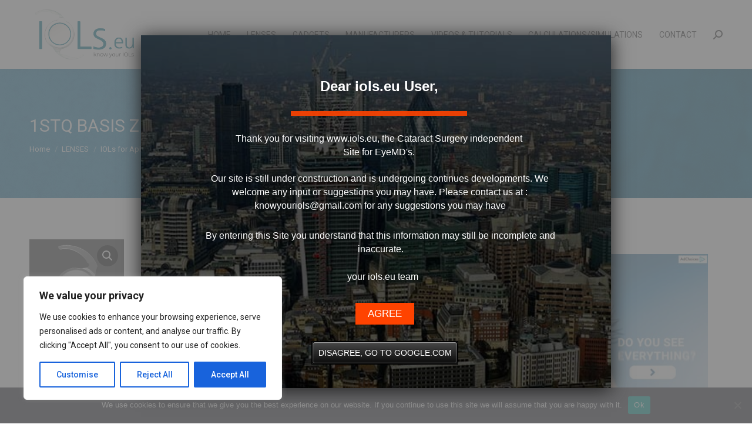

--- FILE ---
content_type: text/html; charset=UTF-8
request_url: https://iols.eu/product/lenses/iols-for-aphakia/1stq-basis-z-hydrophilic/
body_size: 27515
content:
<!DOCTYPE html>
<!--[if !(IE 6) | !(IE 7) | !(IE 8)  ]><!-->
<html lang="en-US" class="no-js">
<!--<![endif]-->
<head>
	<meta charset="UTF-8" />
				<meta name="viewport" content="width=device-width, initial-scale=1, maximum-scale=1, user-scalable=0"/>
			<meta name="theme-color" content="#2783a9"/>	<link rel="profile" href="https://gmpg.org/xfn/11" />
	<meta name='robots' content='index, follow, max-image-preview:large, max-snippet:-1, max-video-preview:-1' />
	<style>img:is([sizes="auto" i], [sizes^="auto," i]) { contain-intrinsic-size: 3000px 1500px }</style>
	
	<!-- This site is optimized with the Yoast SEO plugin v26.1.1 - https://yoast.com/wordpress/plugins/seo/ -->
	<title>1stQ Basis Z hydrophilic | IOLS Directory</title>
	<link rel="canonical" href="https://iols.eu/product/lenses/iols-for-aphakia/1stq-basis-z-hydrophilic/" />
	<meta property="og:locale" content="en_US" />
	<meta property="og:type" content="article" />
	<meta property="og:title" content="1stQ Basis Z hydrophilic | IOLS Directory" />
	<meta property="og:description" content="monofocal, hydrophilic acrylic with hydrophobic surface, one piece IOL Z-haptic" />
	<meta property="og:url" content="https://iols.eu/product/lenses/iols-for-aphakia/1stq-basis-z-hydrophilic/" />
	<meta property="og:site_name" content="IOLS Directory" />
	<meta property="article:modified_time" content="2019-02-12T18:57:18+00:00" />
	<meta property="og:image" content="https://iols.eu/wp-content/uploads/2019/02/basis-z.jpg" />
	<meta property="og:image:width" content="511" />
	<meta property="og:image:height" content="543" />
	<meta property="og:image:type" content="image/jpeg" />
	<meta name="twitter:card" content="summary_large_image" />
	<script type="application/ld+json" class="yoast-schema-graph">{"@context":"https://schema.org","@graph":[{"@type":"WebPage","@id":"https://iols.eu/product/lenses/iols-for-aphakia/1stq-basis-z-hydrophilic/","url":"https://iols.eu/product/lenses/iols-for-aphakia/1stq-basis-z-hydrophilic/","name":"1stQ Basis Z hydrophilic | IOLS Directory","isPartOf":{"@id":"https://iols.eu/#website"},"primaryImageOfPage":{"@id":"https://iols.eu/product/lenses/iols-for-aphakia/1stq-basis-z-hydrophilic/#primaryimage"},"image":{"@id":"https://iols.eu/product/lenses/iols-for-aphakia/1stq-basis-z-hydrophilic/#primaryimage"},"thumbnailUrl":"https://iols.eu/wp-content/uploads/2019/02/basis-z.jpg","datePublished":"2019-02-10T19:38:48+00:00","dateModified":"2019-02-12T18:57:18+00:00","breadcrumb":{"@id":"https://iols.eu/product/lenses/iols-for-aphakia/1stq-basis-z-hydrophilic/#breadcrumb"},"inLanguage":"en-US","potentialAction":[{"@type":"ReadAction","target":["https://iols.eu/product/lenses/iols-for-aphakia/1stq-basis-z-hydrophilic/"]}]},{"@type":"ImageObject","inLanguage":"en-US","@id":"https://iols.eu/product/lenses/iols-for-aphakia/1stq-basis-z-hydrophilic/#primaryimage","url":"https://iols.eu/wp-content/uploads/2019/02/basis-z.jpg","contentUrl":"https://iols.eu/wp-content/uploads/2019/02/basis-z.jpg","width":511,"height":543},{"@type":"BreadcrumbList","@id":"https://iols.eu/product/lenses/iols-for-aphakia/1stq-basis-z-hydrophilic/#breadcrumb","itemListElement":[{"@type":"ListItem","position":1,"name":"Home","item":"https://iols.eu/"},{"@type":"ListItem","position":2,"name":"Catalog","item":"https://iols.eu/catalog/"},{"@type":"ListItem","position":3,"name":"1stQ Basis Z hydrophilic"}]},{"@type":"WebSite","@id":"https://iols.eu/#website","url":"https://iols.eu/","name":"IOLS Directory","description":"IOLS Directoty","publisher":{"@id":"https://iols.eu/#organization"},"potentialAction":[{"@type":"SearchAction","target":{"@type":"EntryPoint","urlTemplate":"https://iols.eu/?s={search_term_string}"},"query-input":{"@type":"PropertyValueSpecification","valueRequired":true,"valueName":"search_term_string"}}],"inLanguage":"en-US"},{"@type":"Organization","@id":"https://iols.eu/#organization","name":"IOLS.EU","url":"https://iols.eu/","logo":{"@type":"ImageObject","inLanguage":"en-US","@id":"https://iols.eu/#/schema/logo/image/","url":"https://iols.eu/wp-content/uploads/2019/05/iols-logo-2.png","contentUrl":"https://iols.eu/wp-content/uploads/2019/05/iols-logo-2.png","width":1301,"height":851,"caption":"IOLS.EU"},"image":{"@id":"https://iols.eu/#/schema/logo/image/"}}]}</script>
	<!-- / Yoast SEO plugin. -->


<link rel='dns-prefetch' href='//fonts.googleapis.com' />
<link rel="alternate" type="application/rss+xml" title="IOLS Directory &raquo; Feed" href="https://iols.eu/feed/" />
<link rel="alternate" type="application/rss+xml" title="IOLS Directory &raquo; Comments Feed" href="https://iols.eu/comments/feed/" />
<script>
window._wpemojiSettings = {"baseUrl":"https:\/\/s.w.org\/images\/core\/emoji\/16.0.1\/72x72\/","ext":".png","svgUrl":"https:\/\/s.w.org\/images\/core\/emoji\/16.0.1\/svg\/","svgExt":".svg","source":{"concatemoji":"https:\/\/iols.eu\/wp-includes\/js\/wp-emoji-release.min.js?ver=6.8.3"}};
/*! This file is auto-generated */
!function(s,n){var o,i,e;function c(e){try{var t={supportTests:e,timestamp:(new Date).valueOf()};sessionStorage.setItem(o,JSON.stringify(t))}catch(e){}}function p(e,t,n){e.clearRect(0,0,e.canvas.width,e.canvas.height),e.fillText(t,0,0);var t=new Uint32Array(e.getImageData(0,0,e.canvas.width,e.canvas.height).data),a=(e.clearRect(0,0,e.canvas.width,e.canvas.height),e.fillText(n,0,0),new Uint32Array(e.getImageData(0,0,e.canvas.width,e.canvas.height).data));return t.every(function(e,t){return e===a[t]})}function u(e,t){e.clearRect(0,0,e.canvas.width,e.canvas.height),e.fillText(t,0,0);for(var n=e.getImageData(16,16,1,1),a=0;a<n.data.length;a++)if(0!==n.data[a])return!1;return!0}function f(e,t,n,a){switch(t){case"flag":return n(e,"\ud83c\udff3\ufe0f\u200d\u26a7\ufe0f","\ud83c\udff3\ufe0f\u200b\u26a7\ufe0f")?!1:!n(e,"\ud83c\udde8\ud83c\uddf6","\ud83c\udde8\u200b\ud83c\uddf6")&&!n(e,"\ud83c\udff4\udb40\udc67\udb40\udc62\udb40\udc65\udb40\udc6e\udb40\udc67\udb40\udc7f","\ud83c\udff4\u200b\udb40\udc67\u200b\udb40\udc62\u200b\udb40\udc65\u200b\udb40\udc6e\u200b\udb40\udc67\u200b\udb40\udc7f");case"emoji":return!a(e,"\ud83e\udedf")}return!1}function g(e,t,n,a){var r="undefined"!=typeof WorkerGlobalScope&&self instanceof WorkerGlobalScope?new OffscreenCanvas(300,150):s.createElement("canvas"),o=r.getContext("2d",{willReadFrequently:!0}),i=(o.textBaseline="top",o.font="600 32px Arial",{});return e.forEach(function(e){i[e]=t(o,e,n,a)}),i}function t(e){var t=s.createElement("script");t.src=e,t.defer=!0,s.head.appendChild(t)}"undefined"!=typeof Promise&&(o="wpEmojiSettingsSupports",i=["flag","emoji"],n.supports={everything:!0,everythingExceptFlag:!0},e=new Promise(function(e){s.addEventListener("DOMContentLoaded",e,{once:!0})}),new Promise(function(t){var n=function(){try{var e=JSON.parse(sessionStorage.getItem(o));if("object"==typeof e&&"number"==typeof e.timestamp&&(new Date).valueOf()<e.timestamp+604800&&"object"==typeof e.supportTests)return e.supportTests}catch(e){}return null}();if(!n){if("undefined"!=typeof Worker&&"undefined"!=typeof OffscreenCanvas&&"undefined"!=typeof URL&&URL.createObjectURL&&"undefined"!=typeof Blob)try{var e="postMessage("+g.toString()+"("+[JSON.stringify(i),f.toString(),p.toString(),u.toString()].join(",")+"));",a=new Blob([e],{type:"text/javascript"}),r=new Worker(URL.createObjectURL(a),{name:"wpTestEmojiSupports"});return void(r.onmessage=function(e){c(n=e.data),r.terminate(),t(n)})}catch(e){}c(n=g(i,f,p,u))}t(n)}).then(function(e){for(var t in e)n.supports[t]=e[t],n.supports.everything=n.supports.everything&&n.supports[t],"flag"!==t&&(n.supports.everythingExceptFlag=n.supports.everythingExceptFlag&&n.supports[t]);n.supports.everythingExceptFlag=n.supports.everythingExceptFlag&&!n.supports.flag,n.DOMReady=!1,n.readyCallback=function(){n.DOMReady=!0}}).then(function(){return e}).then(function(){var e;n.supports.everything||(n.readyCallback(),(e=n.source||{}).concatemoji?t(e.concatemoji):e.wpemoji&&e.twemoji&&(t(e.twemoji),t(e.wpemoji)))}))}((window,document),window._wpemojiSettings);
</script>
<style id='wp-emoji-styles-inline-css'>

	img.wp-smiley, img.emoji {
		display: inline !important;
		border: none !important;
		box-shadow: none !important;
		height: 1em !important;
		width: 1em !important;
		margin: 0 0.07em !important;
		vertical-align: -0.1em !important;
		background: none !important;
		padding: 0 !important;
	}
</style>
<link rel='stylesheet' id='wp-block-library-css' href='https://iols.eu/wp-includes/css/dist/block-library/style.min.css?ver=6.8.3' media='all' />
<style id='wp-block-library-theme-inline-css'>
.wp-block-audio :where(figcaption){color:#555;font-size:13px;text-align:center}.is-dark-theme .wp-block-audio :where(figcaption){color:#ffffffa6}.wp-block-audio{margin:0 0 1em}.wp-block-code{border:1px solid #ccc;border-radius:4px;font-family:Menlo,Consolas,monaco,monospace;padding:.8em 1em}.wp-block-embed :where(figcaption){color:#555;font-size:13px;text-align:center}.is-dark-theme .wp-block-embed :where(figcaption){color:#ffffffa6}.wp-block-embed{margin:0 0 1em}.blocks-gallery-caption{color:#555;font-size:13px;text-align:center}.is-dark-theme .blocks-gallery-caption{color:#ffffffa6}:root :where(.wp-block-image figcaption){color:#555;font-size:13px;text-align:center}.is-dark-theme :root :where(.wp-block-image figcaption){color:#ffffffa6}.wp-block-image{margin:0 0 1em}.wp-block-pullquote{border-bottom:4px solid;border-top:4px solid;color:currentColor;margin-bottom:1.75em}.wp-block-pullquote cite,.wp-block-pullquote footer,.wp-block-pullquote__citation{color:currentColor;font-size:.8125em;font-style:normal;text-transform:uppercase}.wp-block-quote{border-left:.25em solid;margin:0 0 1.75em;padding-left:1em}.wp-block-quote cite,.wp-block-quote footer{color:currentColor;font-size:.8125em;font-style:normal;position:relative}.wp-block-quote:where(.has-text-align-right){border-left:none;border-right:.25em solid;padding-left:0;padding-right:1em}.wp-block-quote:where(.has-text-align-center){border:none;padding-left:0}.wp-block-quote.is-large,.wp-block-quote.is-style-large,.wp-block-quote:where(.is-style-plain){border:none}.wp-block-search .wp-block-search__label{font-weight:700}.wp-block-search__button{border:1px solid #ccc;padding:.375em .625em}:where(.wp-block-group.has-background){padding:1.25em 2.375em}.wp-block-separator.has-css-opacity{opacity:.4}.wp-block-separator{border:none;border-bottom:2px solid;margin-left:auto;margin-right:auto}.wp-block-separator.has-alpha-channel-opacity{opacity:1}.wp-block-separator:not(.is-style-wide):not(.is-style-dots){width:100px}.wp-block-separator.has-background:not(.is-style-dots){border-bottom:none;height:1px}.wp-block-separator.has-background:not(.is-style-wide):not(.is-style-dots){height:2px}.wp-block-table{margin:0 0 1em}.wp-block-table td,.wp-block-table th{word-break:normal}.wp-block-table :where(figcaption){color:#555;font-size:13px;text-align:center}.is-dark-theme .wp-block-table :where(figcaption){color:#ffffffa6}.wp-block-video :where(figcaption){color:#555;font-size:13px;text-align:center}.is-dark-theme .wp-block-video :where(figcaption){color:#ffffffa6}.wp-block-video{margin:0 0 1em}:root :where(.wp-block-template-part.has-background){margin-bottom:0;margin-top:0;padding:1.25em 2.375em}
</style>
<style id='classic-theme-styles-inline-css'>
/*! This file is auto-generated */
.wp-block-button__link{color:#fff;background-color:#32373c;border-radius:9999px;box-shadow:none;text-decoration:none;padding:calc(.667em + 2px) calc(1.333em + 2px);font-size:1.125em}.wp-block-file__button{background:#32373c;color:#fff;text-decoration:none}
</style>
<style id='global-styles-inline-css'>
:root{--wp--preset--aspect-ratio--square: 1;--wp--preset--aspect-ratio--4-3: 4/3;--wp--preset--aspect-ratio--3-4: 3/4;--wp--preset--aspect-ratio--3-2: 3/2;--wp--preset--aspect-ratio--2-3: 2/3;--wp--preset--aspect-ratio--16-9: 16/9;--wp--preset--aspect-ratio--9-16: 9/16;--wp--preset--color--black: #000000;--wp--preset--color--cyan-bluish-gray: #abb8c3;--wp--preset--color--white: #FFF;--wp--preset--color--pale-pink: #f78da7;--wp--preset--color--vivid-red: #cf2e2e;--wp--preset--color--luminous-vivid-orange: #ff6900;--wp--preset--color--luminous-vivid-amber: #fcb900;--wp--preset--color--light-green-cyan: #7bdcb5;--wp--preset--color--vivid-green-cyan: #00d084;--wp--preset--color--pale-cyan-blue: #8ed1fc;--wp--preset--color--vivid-cyan-blue: #0693e3;--wp--preset--color--vivid-purple: #9b51e0;--wp--preset--color--accent: #2783a9;--wp--preset--color--dark-gray: #111;--wp--preset--color--light-gray: #767676;--wp--preset--gradient--vivid-cyan-blue-to-vivid-purple: linear-gradient(135deg,rgba(6,147,227,1) 0%,rgb(155,81,224) 100%);--wp--preset--gradient--light-green-cyan-to-vivid-green-cyan: linear-gradient(135deg,rgb(122,220,180) 0%,rgb(0,208,130) 100%);--wp--preset--gradient--luminous-vivid-amber-to-luminous-vivid-orange: linear-gradient(135deg,rgba(252,185,0,1) 0%,rgba(255,105,0,1) 100%);--wp--preset--gradient--luminous-vivid-orange-to-vivid-red: linear-gradient(135deg,rgba(255,105,0,1) 0%,rgb(207,46,46) 100%);--wp--preset--gradient--very-light-gray-to-cyan-bluish-gray: linear-gradient(135deg,rgb(238,238,238) 0%,rgb(169,184,195) 100%);--wp--preset--gradient--cool-to-warm-spectrum: linear-gradient(135deg,rgb(74,234,220) 0%,rgb(151,120,209) 20%,rgb(207,42,186) 40%,rgb(238,44,130) 60%,rgb(251,105,98) 80%,rgb(254,248,76) 100%);--wp--preset--gradient--blush-light-purple: linear-gradient(135deg,rgb(255,206,236) 0%,rgb(152,150,240) 100%);--wp--preset--gradient--blush-bordeaux: linear-gradient(135deg,rgb(254,205,165) 0%,rgb(254,45,45) 50%,rgb(107,0,62) 100%);--wp--preset--gradient--luminous-dusk: linear-gradient(135deg,rgb(255,203,112) 0%,rgb(199,81,192) 50%,rgb(65,88,208) 100%);--wp--preset--gradient--pale-ocean: linear-gradient(135deg,rgb(255,245,203) 0%,rgb(182,227,212) 50%,rgb(51,167,181) 100%);--wp--preset--gradient--electric-grass: linear-gradient(135deg,rgb(202,248,128) 0%,rgb(113,206,126) 100%);--wp--preset--gradient--midnight: linear-gradient(135deg,rgb(2,3,129) 0%,rgb(40,116,252) 100%);--wp--preset--font-size--small: 13px;--wp--preset--font-size--medium: 20px;--wp--preset--font-size--large: 36px;--wp--preset--font-size--x-large: 42px;--wp--preset--spacing--20: 0.44rem;--wp--preset--spacing--30: 0.67rem;--wp--preset--spacing--40: 1rem;--wp--preset--spacing--50: 1.5rem;--wp--preset--spacing--60: 2.25rem;--wp--preset--spacing--70: 3.38rem;--wp--preset--spacing--80: 5.06rem;--wp--preset--shadow--natural: 6px 6px 9px rgba(0, 0, 0, 0.2);--wp--preset--shadow--deep: 12px 12px 50px rgba(0, 0, 0, 0.4);--wp--preset--shadow--sharp: 6px 6px 0px rgba(0, 0, 0, 0.2);--wp--preset--shadow--outlined: 6px 6px 0px -3px rgba(255, 255, 255, 1), 6px 6px rgba(0, 0, 0, 1);--wp--preset--shadow--crisp: 6px 6px 0px rgba(0, 0, 0, 1);}:where(.is-layout-flex){gap: 0.5em;}:where(.is-layout-grid){gap: 0.5em;}body .is-layout-flex{display: flex;}.is-layout-flex{flex-wrap: wrap;align-items: center;}.is-layout-flex > :is(*, div){margin: 0;}body .is-layout-grid{display: grid;}.is-layout-grid > :is(*, div){margin: 0;}:where(.wp-block-columns.is-layout-flex){gap: 2em;}:where(.wp-block-columns.is-layout-grid){gap: 2em;}:where(.wp-block-post-template.is-layout-flex){gap: 1.25em;}:where(.wp-block-post-template.is-layout-grid){gap: 1.25em;}.has-black-color{color: var(--wp--preset--color--black) !important;}.has-cyan-bluish-gray-color{color: var(--wp--preset--color--cyan-bluish-gray) !important;}.has-white-color{color: var(--wp--preset--color--white) !important;}.has-pale-pink-color{color: var(--wp--preset--color--pale-pink) !important;}.has-vivid-red-color{color: var(--wp--preset--color--vivid-red) !important;}.has-luminous-vivid-orange-color{color: var(--wp--preset--color--luminous-vivid-orange) !important;}.has-luminous-vivid-amber-color{color: var(--wp--preset--color--luminous-vivid-amber) !important;}.has-light-green-cyan-color{color: var(--wp--preset--color--light-green-cyan) !important;}.has-vivid-green-cyan-color{color: var(--wp--preset--color--vivid-green-cyan) !important;}.has-pale-cyan-blue-color{color: var(--wp--preset--color--pale-cyan-blue) !important;}.has-vivid-cyan-blue-color{color: var(--wp--preset--color--vivid-cyan-blue) !important;}.has-vivid-purple-color{color: var(--wp--preset--color--vivid-purple) !important;}.has-black-background-color{background-color: var(--wp--preset--color--black) !important;}.has-cyan-bluish-gray-background-color{background-color: var(--wp--preset--color--cyan-bluish-gray) !important;}.has-white-background-color{background-color: var(--wp--preset--color--white) !important;}.has-pale-pink-background-color{background-color: var(--wp--preset--color--pale-pink) !important;}.has-vivid-red-background-color{background-color: var(--wp--preset--color--vivid-red) !important;}.has-luminous-vivid-orange-background-color{background-color: var(--wp--preset--color--luminous-vivid-orange) !important;}.has-luminous-vivid-amber-background-color{background-color: var(--wp--preset--color--luminous-vivid-amber) !important;}.has-light-green-cyan-background-color{background-color: var(--wp--preset--color--light-green-cyan) !important;}.has-vivid-green-cyan-background-color{background-color: var(--wp--preset--color--vivid-green-cyan) !important;}.has-pale-cyan-blue-background-color{background-color: var(--wp--preset--color--pale-cyan-blue) !important;}.has-vivid-cyan-blue-background-color{background-color: var(--wp--preset--color--vivid-cyan-blue) !important;}.has-vivid-purple-background-color{background-color: var(--wp--preset--color--vivid-purple) !important;}.has-black-border-color{border-color: var(--wp--preset--color--black) !important;}.has-cyan-bluish-gray-border-color{border-color: var(--wp--preset--color--cyan-bluish-gray) !important;}.has-white-border-color{border-color: var(--wp--preset--color--white) !important;}.has-pale-pink-border-color{border-color: var(--wp--preset--color--pale-pink) !important;}.has-vivid-red-border-color{border-color: var(--wp--preset--color--vivid-red) !important;}.has-luminous-vivid-orange-border-color{border-color: var(--wp--preset--color--luminous-vivid-orange) !important;}.has-luminous-vivid-amber-border-color{border-color: var(--wp--preset--color--luminous-vivid-amber) !important;}.has-light-green-cyan-border-color{border-color: var(--wp--preset--color--light-green-cyan) !important;}.has-vivid-green-cyan-border-color{border-color: var(--wp--preset--color--vivid-green-cyan) !important;}.has-pale-cyan-blue-border-color{border-color: var(--wp--preset--color--pale-cyan-blue) !important;}.has-vivid-cyan-blue-border-color{border-color: var(--wp--preset--color--vivid-cyan-blue) !important;}.has-vivid-purple-border-color{border-color: var(--wp--preset--color--vivid-purple) !important;}.has-vivid-cyan-blue-to-vivid-purple-gradient-background{background: var(--wp--preset--gradient--vivid-cyan-blue-to-vivid-purple) !important;}.has-light-green-cyan-to-vivid-green-cyan-gradient-background{background: var(--wp--preset--gradient--light-green-cyan-to-vivid-green-cyan) !important;}.has-luminous-vivid-amber-to-luminous-vivid-orange-gradient-background{background: var(--wp--preset--gradient--luminous-vivid-amber-to-luminous-vivid-orange) !important;}.has-luminous-vivid-orange-to-vivid-red-gradient-background{background: var(--wp--preset--gradient--luminous-vivid-orange-to-vivid-red) !important;}.has-very-light-gray-to-cyan-bluish-gray-gradient-background{background: var(--wp--preset--gradient--very-light-gray-to-cyan-bluish-gray) !important;}.has-cool-to-warm-spectrum-gradient-background{background: var(--wp--preset--gradient--cool-to-warm-spectrum) !important;}.has-blush-light-purple-gradient-background{background: var(--wp--preset--gradient--blush-light-purple) !important;}.has-blush-bordeaux-gradient-background{background: var(--wp--preset--gradient--blush-bordeaux) !important;}.has-luminous-dusk-gradient-background{background: var(--wp--preset--gradient--luminous-dusk) !important;}.has-pale-ocean-gradient-background{background: var(--wp--preset--gradient--pale-ocean) !important;}.has-electric-grass-gradient-background{background: var(--wp--preset--gradient--electric-grass) !important;}.has-midnight-gradient-background{background: var(--wp--preset--gradient--midnight) !important;}.has-small-font-size{font-size: var(--wp--preset--font-size--small) !important;}.has-medium-font-size{font-size: var(--wp--preset--font-size--medium) !important;}.has-large-font-size{font-size: var(--wp--preset--font-size--large) !important;}.has-x-large-font-size{font-size: var(--wp--preset--font-size--x-large) !important;}
:where(.wp-block-post-template.is-layout-flex){gap: 1.25em;}:where(.wp-block-post-template.is-layout-grid){gap: 1.25em;}
:where(.wp-block-columns.is-layout-flex){gap: 2em;}:where(.wp-block-columns.is-layout-grid){gap: 2em;}
:root :where(.wp-block-pullquote){font-size: 1.5em;line-height: 1.6;}
</style>
<link rel='stylesheet' id='contact-form-7-css' href='https://iols.eu/wp-content/plugins/contact-form-7/includes/css/styles.css?ver=6.1.2' media='all' />
<link rel='stylesheet' id='cookie-notice-front-css' href='https://iols.eu/wp-content/plugins/cookie-notice/css/front.min.css?ver=2.5.7' media='all' />
<link rel='stylesheet' id='photoswipe-css' href='https://iols.eu/wp-content/plugins/woocommerce/assets/css/photoswipe/photoswipe.min.css?ver=10.2.3' media='all' />
<link rel='stylesheet' id='photoswipe-default-skin-css' href='https://iols.eu/wp-content/plugins/woocommerce/assets/css/photoswipe/default-skin/default-skin.min.css?ver=10.2.3' media='all' />
<style id='woocommerce-inline-inline-css'>
.woocommerce form .form-row .required { visibility: visible; }
</style>
<link rel='stylesheet' id='ywctm-frontend-css' href='https://iols.eu/wp-content/plugins/yith-woocommerce-catalog-mode/assets/css/frontend.min.css?ver=2.49.0' media='all' />
<style id='ywctm-frontend-inline-css'>
form.cart button.single_add_to_cart_button, .ppc-button-wrapper, .wc-ppcp-paylater-msg__container, form.cart .quantity, .widget.woocommerce.widget_shopping_cart{display: none !important}
</style>
<link rel='stylesheet' id='brands-styles-css' href='https://iols.eu/wp-content/plugins/woocommerce/assets/css/brands.css?ver=10.2.3' media='all' />
<link rel='stylesheet' id='the7-font-css' href='https://iols.eu/wp-content/themes/dt-the7/fonts/icomoon-the7-font/icomoon-the7-font.min.css?ver=12.9.1' media='all' />
<link rel='stylesheet' id='the7-awesome-fonts-css' href='https://iols.eu/wp-content/themes/dt-the7/fonts/FontAwesome/css/all.min.css?ver=12.9.1' media='all' />
<link rel='stylesheet' id='the7-awesome-fonts-back-css' href='https://iols.eu/wp-content/themes/dt-the7/fonts/FontAwesome/back-compat.min.css?ver=12.9.1' media='all' />
<link rel='stylesheet' id='the7-Defaults-css' href='https://iols.eu/wp-content/uploads/smile_fonts/Defaults/Defaults.css?ver=6.8.3' media='all' />
<link rel='stylesheet' id='pwb-styles-frontend-css' href='https://iols.eu/wp-content/plugins/perfect-woocommerce-brands/build/frontend/css/style.css?ver=3.6.2' media='all' />
<link rel='stylesheet' id='dt-web-fonts-css' href='https://fonts.googleapis.com/css?family=Roboto:400,500,600,700%7CRoboto+Condensed:400,600,700' media='all' />
<link rel='stylesheet' id='dt-main-css' href='https://iols.eu/wp-content/themes/dt-the7/css/main.min.css?ver=12.9.1' media='all' />
<style id='dt-main-inline-css'>
body #load {
  display: block;
  height: 100%;
  overflow: hidden;
  position: fixed;
  width: 100%;
  z-index: 9901;
  opacity: 1;
  visibility: visible;
  transition: all .35s ease-out;
}
.load-wrap {
  width: 100%;
  height: 100%;
  background-position: center center;
  background-repeat: no-repeat;
  text-align: center;
  display: -ms-flexbox;
  display: -ms-flex;
  display: flex;
  -ms-align-items: center;
  -ms-flex-align: center;
  align-items: center;
  -ms-flex-flow: column wrap;
  flex-flow: column wrap;
  -ms-flex-pack: center;
  -ms-justify-content: center;
  justify-content: center;
}
.load-wrap > svg {
  position: absolute;
  top: 50%;
  left: 50%;
  transform: translate(-50%,-50%);
}
#load {
  background: var(--the7-elementor-beautiful-loading-bg,#ffffff);
  --the7-beautiful-spinner-color2: var(--the7-beautiful-spinner-color,#2783a9);
}

</style>
<link rel='stylesheet' id='the7-custom-scrollbar-css' href='https://iols.eu/wp-content/themes/dt-the7/lib/custom-scrollbar/custom-scrollbar.min.css?ver=12.9.1' media='all' />
<link rel='stylesheet' id='the7-wpbakery-css' href='https://iols.eu/wp-content/themes/dt-the7/css/wpbakery.min.css?ver=12.9.1' media='all' />
<link rel='stylesheet' id='the7-core-css' href='https://iols.eu/wp-content/plugins/dt-the7-core/assets/css/post-type.min.css?ver=2.7.12' media='all' />
<link rel='stylesheet' id='the7-css-vars-css' href='https://iols.eu/wp-content/uploads/the7-css/css-vars.css?ver=8e199a4e738e' media='all' />
<link rel='stylesheet' id='dt-custom-css' href='https://iols.eu/wp-content/uploads/the7-css/custom.css?ver=8e199a4e738e' media='all' />
<link rel='stylesheet' id='wc-dt-custom-css' href='https://iols.eu/wp-content/uploads/the7-css/compatibility/wc-dt-custom.css?ver=8e199a4e738e' media='all' />
<link rel='stylesheet' id='dt-media-css' href='https://iols.eu/wp-content/uploads/the7-css/media.css?ver=8e199a4e738e' media='all' />
<link rel='stylesheet' id='the7-mega-menu-css' href='https://iols.eu/wp-content/uploads/the7-css/mega-menu.css?ver=8e199a4e738e' media='all' />
<link rel='stylesheet' id='the7-elements-albums-portfolio-css' href='https://iols.eu/wp-content/uploads/the7-css/the7-elements-albums-portfolio.css?ver=8e199a4e738e' media='all' />
<link rel='stylesheet' id='the7-elements-css' href='https://iols.eu/wp-content/uploads/the7-css/post-type-dynamic.css?ver=8e199a4e738e' media='all' />
<link rel='stylesheet' id='style-css' href='https://iols.eu/wp-content/themes/dt-the7-child/style.css?ver=12.9.1' media='all' />
<link rel='stylesheet' id='ulp-css' href='https://iols.eu/wp-content/plugins/layered-popups/css/style.min.css?ver=6.64' media='all' />
<link rel='stylesheet' id='ulp-link-buttons-css' href='https://iols.eu/wp-content/plugins/layered-popups/css/link-buttons.min.css?ver=6.64' media='all' />
<link rel='stylesheet' id='animate.css-css' href='https://iols.eu/wp-content/plugins/layered-popups/css/animate.min.css?ver=6.64' media='all' />
<link rel='stylesheet' id='spinkit-css' href='https://iols.eu/wp-content/plugins/layered-popups/css/spinkit.min.css?ver=6.64' media='all' />
<script src="https://iols.eu/wp-includes/js/jquery/jquery.min.js?ver=3.7.1" id="jquery-core-js"></script>
<script src="https://iols.eu/wp-includes/js/jquery/jquery-migrate.min.js?ver=3.4.1" id="jquery-migrate-js"></script>
<script id="cookie-law-info-js-extra">
var _ckyConfig = {"_ipData":[],"_assetsURL":"https:\/\/iols.eu\/wp-content\/plugins\/cookie-law-info\/lite\/frontend\/images\/","_publicURL":"https:\/\/iols.eu","_expiry":"365","_categories":[{"name":"Necessary","slug":"necessary","isNecessary":true,"ccpaDoNotSell":true,"cookies":[],"active":true,"defaultConsent":{"gdpr":true,"ccpa":true}},{"name":"Functional","slug":"functional","isNecessary":false,"ccpaDoNotSell":true,"cookies":[],"active":true,"defaultConsent":{"gdpr":false,"ccpa":false}},{"name":"Analytics","slug":"analytics","isNecessary":false,"ccpaDoNotSell":true,"cookies":[],"active":true,"defaultConsent":{"gdpr":false,"ccpa":false}},{"name":"Performance","slug":"performance","isNecessary":false,"ccpaDoNotSell":true,"cookies":[],"active":true,"defaultConsent":{"gdpr":false,"ccpa":false}},{"name":"Advertisement","slug":"advertisement","isNecessary":false,"ccpaDoNotSell":true,"cookies":[],"active":true,"defaultConsent":{"gdpr":false,"ccpa":false}}],"_activeLaw":"gdpr","_rootDomain":"","_block":"1","_showBanner":"1","_bannerConfig":{"settings":{"type":"box","preferenceCenterType":"popup","position":"bottom-left","applicableLaw":"gdpr"},"behaviours":{"reloadBannerOnAccept":false,"loadAnalyticsByDefault":false,"animations":{"onLoad":"animate","onHide":"sticky"}},"config":{"revisitConsent":{"status":true,"tag":"revisit-consent","position":"bottom-left","meta":{"url":"#"},"styles":{"background-color":"#0056A7"},"elements":{"title":{"type":"text","tag":"revisit-consent-title","status":true,"styles":{"color":"#0056a7"}}}},"preferenceCenter":{"toggle":{"status":true,"tag":"detail-category-toggle","type":"toggle","states":{"active":{"styles":{"background-color":"#1863DC"}},"inactive":{"styles":{"background-color":"#D0D5D2"}}}}},"categoryPreview":{"status":false,"toggle":{"status":true,"tag":"detail-category-preview-toggle","type":"toggle","states":{"active":{"styles":{"background-color":"#1863DC"}},"inactive":{"styles":{"background-color":"#D0D5D2"}}}}},"videoPlaceholder":{"status":true,"styles":{"background-color":"#000000","border-color":"#000000","color":"#ffffff"}},"readMore":{"status":false,"tag":"readmore-button","type":"link","meta":{"noFollow":true,"newTab":true},"styles":{"color":"#1863DC","background-color":"transparent","border-color":"transparent"}},"showMore":{"status":true,"tag":"show-desc-button","type":"button","styles":{"color":"#1863DC"}},"showLess":{"status":true,"tag":"hide-desc-button","type":"button","styles":{"color":"#1863DC"}},"alwaysActive":{"status":true,"tag":"always-active","styles":{"color":"#008000"}},"manualLinks":{"status":true,"tag":"manual-links","type":"link","styles":{"color":"#1863DC"}},"auditTable":{"status":true},"optOption":{"status":true,"toggle":{"status":true,"tag":"optout-option-toggle","type":"toggle","states":{"active":{"styles":{"background-color":"#1863dc"}},"inactive":{"styles":{"background-color":"#FFFFFF"}}}}}}},"_version":"3.3.6","_logConsent":"1","_tags":[{"tag":"accept-button","styles":{"color":"#FFFFFF","background-color":"#1863DC","border-color":"#1863DC"}},{"tag":"reject-button","styles":{"color":"#1863DC","background-color":"transparent","border-color":"#1863DC"}},{"tag":"settings-button","styles":{"color":"#1863DC","background-color":"transparent","border-color":"#1863DC"}},{"tag":"readmore-button","styles":{"color":"#1863DC","background-color":"transparent","border-color":"transparent"}},{"tag":"donotsell-button","styles":{"color":"#1863DC","background-color":"transparent","border-color":"transparent"}},{"tag":"show-desc-button","styles":{"color":"#1863DC"}},{"tag":"hide-desc-button","styles":{"color":"#1863DC"}},{"tag":"cky-always-active","styles":[]},{"tag":"cky-link","styles":[]},{"tag":"accept-button","styles":{"color":"#FFFFFF","background-color":"#1863DC","border-color":"#1863DC"}},{"tag":"revisit-consent","styles":{"background-color":"#0056A7"}}],"_shortCodes":[{"key":"cky_readmore","content":"<a href=\"#\" class=\"cky-policy\" aria-label=\"Cookie Policy\" target=\"_blank\" rel=\"noopener\" data-cky-tag=\"readmore-button\">Cookie Policy<\/a>","tag":"readmore-button","status":false,"attributes":{"rel":"nofollow","target":"_blank"}},{"key":"cky_show_desc","content":"<button class=\"cky-show-desc-btn\" data-cky-tag=\"show-desc-button\" aria-label=\"Show more\">Show more<\/button>","tag":"show-desc-button","status":true,"attributes":[]},{"key":"cky_hide_desc","content":"<button class=\"cky-show-desc-btn\" data-cky-tag=\"hide-desc-button\" aria-label=\"Show less\">Show less<\/button>","tag":"hide-desc-button","status":true,"attributes":[]},{"key":"cky_optout_show_desc","content":"[cky_optout_show_desc]","tag":"optout-show-desc-button","status":true,"attributes":[]},{"key":"cky_optout_hide_desc","content":"[cky_optout_hide_desc]","tag":"optout-hide-desc-button","status":true,"attributes":[]},{"key":"cky_category_toggle_label","content":"[cky_{{status}}_category_label] [cky_preference_{{category_slug}}_title]","tag":"","status":true,"attributes":[]},{"key":"cky_enable_category_label","content":"Enable","tag":"","status":true,"attributes":[]},{"key":"cky_disable_category_label","content":"Disable","tag":"","status":true,"attributes":[]},{"key":"cky_video_placeholder","content":"<div class=\"video-placeholder-normal\" data-cky-tag=\"video-placeholder\" id=\"[UNIQUEID]\"><p class=\"video-placeholder-text-normal\" data-cky-tag=\"placeholder-title\">Please accept cookies to access this content<\/p><\/div>","tag":"","status":true,"attributes":[]},{"key":"cky_enable_optout_label","content":"Enable","tag":"","status":true,"attributes":[]},{"key":"cky_disable_optout_label","content":"Disable","tag":"","status":true,"attributes":[]},{"key":"cky_optout_toggle_label","content":"[cky_{{status}}_optout_label] [cky_optout_option_title]","tag":"","status":true,"attributes":[]},{"key":"cky_optout_option_title","content":"Do Not Sell or Share My Personal Information","tag":"","status":true,"attributes":[]},{"key":"cky_optout_close_label","content":"Close","tag":"","status":true,"attributes":[]},{"key":"cky_preference_close_label","content":"Close","tag":"","status":true,"attributes":[]}],"_rtl":"","_language":"en","_providersToBlock":[]};
var _ckyStyles = {"css":".cky-overlay{background: #000000; opacity: 0.4; position: fixed; top: 0; left: 0; width: 100%; height: 100%; z-index: 99999999;}.cky-hide{display: none;}.cky-btn-revisit-wrapper{display: flex; align-items: center; justify-content: center; background: #0056a7; width: 45px; height: 45px; border-radius: 50%; position: fixed; z-index: 999999; cursor: pointer;}.cky-revisit-bottom-left{bottom: 15px; left: 15px;}.cky-revisit-bottom-right{bottom: 15px; right: 15px;}.cky-btn-revisit-wrapper .cky-btn-revisit{display: flex; align-items: center; justify-content: center; background: none; border: none; cursor: pointer; position: relative; margin: 0; padding: 0;}.cky-btn-revisit-wrapper .cky-btn-revisit img{max-width: fit-content; margin: 0; height: 30px; width: 30px;}.cky-revisit-bottom-left:hover::before{content: attr(data-tooltip); position: absolute; background: #4e4b66; color: #ffffff; left: calc(100% + 7px); font-size: 12px; line-height: 16px; width: max-content; padding: 4px 8px; border-radius: 4px;}.cky-revisit-bottom-left:hover::after{position: absolute; content: \"\"; border: 5px solid transparent; left: calc(100% + 2px); border-left-width: 0; border-right-color: #4e4b66;}.cky-revisit-bottom-right:hover::before{content: attr(data-tooltip); position: absolute; background: #4e4b66; color: #ffffff; right: calc(100% + 7px); font-size: 12px; line-height: 16px; width: max-content; padding: 4px 8px; border-radius: 4px;}.cky-revisit-bottom-right:hover::after{position: absolute; content: \"\"; border: 5px solid transparent; right: calc(100% + 2px); border-right-width: 0; border-left-color: #4e4b66;}.cky-revisit-hide{display: none;}.cky-consent-container{position: fixed; width: 440px; box-sizing: border-box; z-index: 9999999; border-radius: 6px;}.cky-consent-container .cky-consent-bar{background: #ffffff; border: 1px solid; padding: 20px 26px; box-shadow: 0 -1px 10px 0 #acabab4d; border-radius: 6px;}.cky-box-bottom-left{bottom: 40px; left: 40px;}.cky-box-bottom-right{bottom: 40px; right: 40px;}.cky-box-top-left{top: 40px; left: 40px;}.cky-box-top-right{top: 40px; right: 40px;}.cky-custom-brand-logo-wrapper .cky-custom-brand-logo{width: 100px; height: auto; margin: 0 0 12px 0;}.cky-notice .cky-title{color: #212121; font-weight: 700; font-size: 18px; line-height: 24px; margin: 0 0 12px 0;}.cky-notice-des *,.cky-preference-content-wrapper *,.cky-accordion-header-des *,.cky-gpc-wrapper .cky-gpc-desc *{font-size: 14px;}.cky-notice-des{color: #212121; font-size: 14px; line-height: 24px; font-weight: 400;}.cky-notice-des img{height: 25px; width: 25px;}.cky-consent-bar .cky-notice-des p,.cky-gpc-wrapper .cky-gpc-desc p,.cky-preference-body-wrapper .cky-preference-content-wrapper p,.cky-accordion-header-wrapper .cky-accordion-header-des p,.cky-cookie-des-table li div:last-child p{color: inherit; margin-top: 0; overflow-wrap: break-word;}.cky-notice-des P:last-child,.cky-preference-content-wrapper p:last-child,.cky-cookie-des-table li div:last-child p:last-child,.cky-gpc-wrapper .cky-gpc-desc p:last-child{margin-bottom: 0;}.cky-notice-des a.cky-policy,.cky-notice-des button.cky-policy{font-size: 14px; color: #1863dc; white-space: nowrap; cursor: pointer; background: transparent; border: 1px solid; text-decoration: underline;}.cky-notice-des button.cky-policy{padding: 0;}.cky-notice-des a.cky-policy:focus-visible,.cky-notice-des button.cky-policy:focus-visible,.cky-preference-content-wrapper .cky-show-desc-btn:focus-visible,.cky-accordion-header .cky-accordion-btn:focus-visible,.cky-preference-header .cky-btn-close:focus-visible,.cky-switch input[type=\"checkbox\"]:focus-visible,.cky-footer-wrapper a:focus-visible,.cky-btn:focus-visible{outline: 2px solid #1863dc; outline-offset: 2px;}.cky-btn:focus:not(:focus-visible),.cky-accordion-header .cky-accordion-btn:focus:not(:focus-visible),.cky-preference-content-wrapper .cky-show-desc-btn:focus:not(:focus-visible),.cky-btn-revisit-wrapper .cky-btn-revisit:focus:not(:focus-visible),.cky-preference-header .cky-btn-close:focus:not(:focus-visible),.cky-consent-bar .cky-banner-btn-close:focus:not(:focus-visible){outline: 0;}button.cky-show-desc-btn:not(:hover):not(:active){color: #1863dc; background: transparent;}button.cky-accordion-btn:not(:hover):not(:active),button.cky-banner-btn-close:not(:hover):not(:active),button.cky-btn-revisit:not(:hover):not(:active),button.cky-btn-close:not(:hover):not(:active){background: transparent;}.cky-consent-bar button:hover,.cky-modal.cky-modal-open button:hover,.cky-consent-bar button:focus,.cky-modal.cky-modal-open button:focus{text-decoration: none;}.cky-notice-btn-wrapper{display: flex; justify-content: flex-start; align-items: center; flex-wrap: wrap; margin-top: 16px;}.cky-notice-btn-wrapper .cky-btn{text-shadow: none; box-shadow: none;}.cky-btn{flex: auto; max-width: 100%; font-size: 14px; font-family: inherit; line-height: 24px; padding: 8px; font-weight: 500; margin: 0 8px 0 0; border-radius: 2px; cursor: pointer; text-align: center; text-transform: none; min-height: 0;}.cky-btn:hover{opacity: 0.8;}.cky-btn-customize{color: #1863dc; background: transparent; border: 2px solid #1863dc;}.cky-btn-reject{color: #1863dc; background: transparent; border: 2px solid #1863dc;}.cky-btn-accept{background: #1863dc; color: #ffffff; border: 2px solid #1863dc;}.cky-btn:last-child{margin-right: 0;}@media (max-width: 576px){.cky-box-bottom-left{bottom: 0; left: 0;}.cky-box-bottom-right{bottom: 0; right: 0;}.cky-box-top-left{top: 0; left: 0;}.cky-box-top-right{top: 0; right: 0;}}@media (max-width: 440px){.cky-box-bottom-left, .cky-box-bottom-right, .cky-box-top-left, .cky-box-top-right{width: 100%; max-width: 100%;}.cky-consent-container .cky-consent-bar{padding: 20px 0;}.cky-custom-brand-logo-wrapper, .cky-notice .cky-title, .cky-notice-des, .cky-notice-btn-wrapper{padding: 0 24px;}.cky-notice-des{max-height: 40vh; overflow-y: scroll;}.cky-notice-btn-wrapper{flex-direction: column; margin-top: 0;}.cky-btn{width: 100%; margin: 10px 0 0 0;}.cky-notice-btn-wrapper .cky-btn-customize{order: 2;}.cky-notice-btn-wrapper .cky-btn-reject{order: 3;}.cky-notice-btn-wrapper .cky-btn-accept{order: 1; margin-top: 16px;}}@media (max-width: 352px){.cky-notice .cky-title{font-size: 16px;}.cky-notice-des *{font-size: 12px;}.cky-notice-des, .cky-btn{font-size: 12px;}}.cky-modal.cky-modal-open{display: flex; visibility: visible; -webkit-transform: translate(-50%, -50%); -moz-transform: translate(-50%, -50%); -ms-transform: translate(-50%, -50%); -o-transform: translate(-50%, -50%); transform: translate(-50%, -50%); top: 50%; left: 50%; transition: all 1s ease;}.cky-modal{box-shadow: 0 32px 68px rgba(0, 0, 0, 0.3); margin: 0 auto; position: fixed; max-width: 100%; background: #ffffff; top: 50%; box-sizing: border-box; border-radius: 6px; z-index: 999999999; color: #212121; -webkit-transform: translate(-50%, 100%); -moz-transform: translate(-50%, 100%); -ms-transform: translate(-50%, 100%); -o-transform: translate(-50%, 100%); transform: translate(-50%, 100%); visibility: hidden; transition: all 0s ease;}.cky-preference-center{max-height: 79vh; overflow: hidden; width: 845px; overflow: hidden; flex: 1 1 0; display: flex; flex-direction: column; border-radius: 6px;}.cky-preference-header{display: flex; align-items: center; justify-content: space-between; padding: 22px 24px; border-bottom: 1px solid;}.cky-preference-header .cky-preference-title{font-size: 18px; font-weight: 700; line-height: 24px;}.cky-preference-header .cky-btn-close{margin: 0; cursor: pointer; vertical-align: middle; padding: 0; background: none; border: none; width: 24px; height: 24px; min-height: 0; line-height: 0; text-shadow: none; box-shadow: none;}.cky-preference-header .cky-btn-close img{margin: 0; height: 10px; width: 10px;}.cky-preference-body-wrapper{padding: 0 24px; flex: 1; overflow: auto; box-sizing: border-box;}.cky-preference-content-wrapper,.cky-gpc-wrapper .cky-gpc-desc{font-size: 14px; line-height: 24px; font-weight: 400; padding: 12px 0;}.cky-preference-content-wrapper{border-bottom: 1px solid;}.cky-preference-content-wrapper img{height: 25px; width: 25px;}.cky-preference-content-wrapper .cky-show-desc-btn{font-size: 14px; font-family: inherit; color: #1863dc; text-decoration: none; line-height: 24px; padding: 0; margin: 0; white-space: nowrap; cursor: pointer; background: transparent; border-color: transparent; text-transform: none; min-height: 0; text-shadow: none; box-shadow: none;}.cky-accordion-wrapper{margin-bottom: 10px;}.cky-accordion{border-bottom: 1px solid;}.cky-accordion:last-child{border-bottom: none;}.cky-accordion .cky-accordion-item{display: flex; margin-top: 10px;}.cky-accordion .cky-accordion-body{display: none;}.cky-accordion.cky-accordion-active .cky-accordion-body{display: block; padding: 0 22px; margin-bottom: 16px;}.cky-accordion-header-wrapper{cursor: pointer; width: 100%;}.cky-accordion-item .cky-accordion-header{display: flex; justify-content: space-between; align-items: center;}.cky-accordion-header .cky-accordion-btn{font-size: 16px; font-family: inherit; color: #212121; line-height: 24px; background: none; border: none; font-weight: 700; padding: 0; margin: 0; cursor: pointer; text-transform: none; min-height: 0; text-shadow: none; box-shadow: none;}.cky-accordion-header .cky-always-active{color: #008000; font-weight: 600; line-height: 24px; font-size: 14px;}.cky-accordion-header-des{font-size: 14px; line-height: 24px; margin: 10px 0 16px 0;}.cky-accordion-chevron{margin-right: 22px; position: relative; cursor: pointer;}.cky-accordion-chevron-hide{display: none;}.cky-accordion .cky-accordion-chevron i::before{content: \"\"; position: absolute; border-right: 1.4px solid; border-bottom: 1.4px solid; border-color: inherit; height: 6px; width: 6px; -webkit-transform: rotate(-45deg); -moz-transform: rotate(-45deg); -ms-transform: rotate(-45deg); -o-transform: rotate(-45deg); transform: rotate(-45deg); transition: all 0.2s ease-in-out; top: 8px;}.cky-accordion.cky-accordion-active .cky-accordion-chevron i::before{-webkit-transform: rotate(45deg); -moz-transform: rotate(45deg); -ms-transform: rotate(45deg); -o-transform: rotate(45deg); transform: rotate(45deg);}.cky-audit-table{background: #f4f4f4; border-radius: 6px;}.cky-audit-table .cky-empty-cookies-text{color: inherit; font-size: 12px; line-height: 24px; margin: 0; padding: 10px;}.cky-audit-table .cky-cookie-des-table{font-size: 12px; line-height: 24px; font-weight: normal; padding: 15px 10px; border-bottom: 1px solid; border-bottom-color: inherit; margin: 0;}.cky-audit-table .cky-cookie-des-table:last-child{border-bottom: none;}.cky-audit-table .cky-cookie-des-table li{list-style-type: none; display: flex; padding: 3px 0;}.cky-audit-table .cky-cookie-des-table li:first-child{padding-top: 0;}.cky-cookie-des-table li div:first-child{width: 100px; font-weight: 600; word-break: break-word; word-wrap: break-word;}.cky-cookie-des-table li div:last-child{flex: 1; word-break: break-word; word-wrap: break-word; margin-left: 8px;}.cky-footer-shadow{display: block; width: 100%; height: 40px; background: linear-gradient(180deg, rgba(255, 255, 255, 0) 0%, #ffffff 100%); position: absolute; bottom: calc(100% - 1px);}.cky-footer-wrapper{position: relative;}.cky-prefrence-btn-wrapper{display: flex; flex-wrap: wrap; align-items: center; justify-content: center; padding: 22px 24px; border-top: 1px solid;}.cky-prefrence-btn-wrapper .cky-btn{flex: auto; max-width: 100%; text-shadow: none; box-shadow: none;}.cky-btn-preferences{color: #1863dc; background: transparent; border: 2px solid #1863dc;}.cky-preference-header,.cky-preference-body-wrapper,.cky-preference-content-wrapper,.cky-accordion-wrapper,.cky-accordion,.cky-accordion-wrapper,.cky-footer-wrapper,.cky-prefrence-btn-wrapper{border-color: inherit;}@media (max-width: 845px){.cky-modal{max-width: calc(100% - 16px);}}@media (max-width: 576px){.cky-modal{max-width: 100%;}.cky-preference-center{max-height: 100vh;}.cky-prefrence-btn-wrapper{flex-direction: column;}.cky-accordion.cky-accordion-active .cky-accordion-body{padding-right: 0;}.cky-prefrence-btn-wrapper .cky-btn{width: 100%; margin: 10px 0 0 0;}.cky-prefrence-btn-wrapper .cky-btn-reject{order: 3;}.cky-prefrence-btn-wrapper .cky-btn-accept{order: 1; margin-top: 0;}.cky-prefrence-btn-wrapper .cky-btn-preferences{order: 2;}}@media (max-width: 425px){.cky-accordion-chevron{margin-right: 15px;}.cky-notice-btn-wrapper{margin-top: 0;}.cky-accordion.cky-accordion-active .cky-accordion-body{padding: 0 15px;}}@media (max-width: 352px){.cky-preference-header .cky-preference-title{font-size: 16px;}.cky-preference-header{padding: 16px 24px;}.cky-preference-content-wrapper *, .cky-accordion-header-des *{font-size: 12px;}.cky-preference-content-wrapper, .cky-preference-content-wrapper .cky-show-more, .cky-accordion-header .cky-always-active, .cky-accordion-header-des, .cky-preference-content-wrapper .cky-show-desc-btn, .cky-notice-des a.cky-policy{font-size: 12px;}.cky-accordion-header .cky-accordion-btn{font-size: 14px;}}.cky-switch{display: flex;}.cky-switch input[type=\"checkbox\"]{position: relative; width: 44px; height: 24px; margin: 0; background: #d0d5d2; -webkit-appearance: none; border-radius: 50px; cursor: pointer; outline: 0; border: none; top: 0;}.cky-switch input[type=\"checkbox\"]:checked{background: #1863dc;}.cky-switch input[type=\"checkbox\"]:before{position: absolute; content: \"\"; height: 20px; width: 20px; left: 2px; bottom: 2px; border-radius: 50%; background-color: white; -webkit-transition: 0.4s; transition: 0.4s; margin: 0;}.cky-switch input[type=\"checkbox\"]:after{display: none;}.cky-switch input[type=\"checkbox\"]:checked:before{-webkit-transform: translateX(20px); -ms-transform: translateX(20px); transform: translateX(20px);}@media (max-width: 425px){.cky-switch input[type=\"checkbox\"]{width: 38px; height: 21px;}.cky-switch input[type=\"checkbox\"]:before{height: 17px; width: 17px;}.cky-switch input[type=\"checkbox\"]:checked:before{-webkit-transform: translateX(17px); -ms-transform: translateX(17px); transform: translateX(17px);}}.cky-consent-bar .cky-banner-btn-close{position: absolute; right: 9px; top: 5px; background: none; border: none; cursor: pointer; padding: 0; margin: 0; min-height: 0; line-height: 0; height: 24px; width: 24px; text-shadow: none; box-shadow: none;}.cky-consent-bar .cky-banner-btn-close img{height: 9px; width: 9px; margin: 0;}.cky-notice-group{font-size: 14px; line-height: 24px; font-weight: 400; color: #212121;}.cky-notice-btn-wrapper .cky-btn-do-not-sell{font-size: 14px; line-height: 24px; padding: 6px 0; margin: 0; font-weight: 500; background: none; border-radius: 2px; border: none; cursor: pointer; text-align: left; color: #1863dc; background: transparent; border-color: transparent; box-shadow: none; text-shadow: none;}.cky-consent-bar .cky-banner-btn-close:focus-visible,.cky-notice-btn-wrapper .cky-btn-do-not-sell:focus-visible,.cky-opt-out-btn-wrapper .cky-btn:focus-visible,.cky-opt-out-checkbox-wrapper input[type=\"checkbox\"].cky-opt-out-checkbox:focus-visible{outline: 2px solid #1863dc; outline-offset: 2px;}@media (max-width: 440px){.cky-consent-container{width: 100%;}}@media (max-width: 352px){.cky-notice-des a.cky-policy, .cky-notice-btn-wrapper .cky-btn-do-not-sell{font-size: 12px;}}.cky-opt-out-wrapper{padding: 12px 0;}.cky-opt-out-wrapper .cky-opt-out-checkbox-wrapper{display: flex; align-items: center;}.cky-opt-out-checkbox-wrapper .cky-opt-out-checkbox-label{font-size: 16px; font-weight: 700; line-height: 24px; margin: 0 0 0 12px; cursor: pointer;}.cky-opt-out-checkbox-wrapper input[type=\"checkbox\"].cky-opt-out-checkbox{background-color: #ffffff; border: 1px solid black; width: 20px; height: 18.5px; margin: 0; -webkit-appearance: none; position: relative; display: flex; align-items: center; justify-content: center; border-radius: 2px; cursor: pointer;}.cky-opt-out-checkbox-wrapper input[type=\"checkbox\"].cky-opt-out-checkbox:checked{background-color: #1863dc; border: none;}.cky-opt-out-checkbox-wrapper input[type=\"checkbox\"].cky-opt-out-checkbox:checked::after{left: 6px; bottom: 4px; width: 7px; height: 13px; border: solid #ffffff; border-width: 0 3px 3px 0; border-radius: 2px; -webkit-transform: rotate(45deg); -ms-transform: rotate(45deg); transform: rotate(45deg); content: \"\"; position: absolute; box-sizing: border-box;}.cky-opt-out-checkbox-wrapper.cky-disabled .cky-opt-out-checkbox-label,.cky-opt-out-checkbox-wrapper.cky-disabled input[type=\"checkbox\"].cky-opt-out-checkbox{cursor: no-drop;}.cky-gpc-wrapper{margin: 0 0 0 32px;}.cky-footer-wrapper .cky-opt-out-btn-wrapper{display: flex; flex-wrap: wrap; align-items: center; justify-content: center; padding: 22px 24px;}.cky-opt-out-btn-wrapper .cky-btn{flex: auto; max-width: 100%; text-shadow: none; box-shadow: none;}.cky-opt-out-btn-wrapper .cky-btn-cancel{border: 1px solid #dedfe0; background: transparent; color: #858585;}.cky-opt-out-btn-wrapper .cky-btn-confirm{background: #1863dc; color: #ffffff; border: 1px solid #1863dc;}@media (max-width: 352px){.cky-opt-out-checkbox-wrapper .cky-opt-out-checkbox-label{font-size: 14px;}.cky-gpc-wrapper .cky-gpc-desc, .cky-gpc-wrapper .cky-gpc-desc *{font-size: 12px;}.cky-opt-out-checkbox-wrapper input[type=\"checkbox\"].cky-opt-out-checkbox{width: 16px; height: 16px;}.cky-opt-out-checkbox-wrapper input[type=\"checkbox\"].cky-opt-out-checkbox:checked::after{left: 5px; bottom: 4px; width: 3px; height: 9px;}.cky-gpc-wrapper{margin: 0 0 0 28px;}}.video-placeholder-youtube{background-size: 100% 100%; background-position: center; background-repeat: no-repeat; background-color: #b2b0b059; position: relative; display: flex; align-items: center; justify-content: center; max-width: 100%;}.video-placeholder-text-youtube{text-align: center; align-items: center; padding: 10px 16px; background-color: #000000cc; color: #ffffff; border: 1px solid; border-radius: 2px; cursor: pointer;}.video-placeholder-normal{background-image: url(\"\/wp-content\/plugins\/cookie-law-info\/lite\/frontend\/images\/placeholder.svg\"); background-size: 80px; background-position: center; background-repeat: no-repeat; background-color: #b2b0b059; position: relative; display: flex; align-items: flex-end; justify-content: center; max-width: 100%;}.video-placeholder-text-normal{align-items: center; padding: 10px 16px; text-align: center; border: 1px solid; border-radius: 2px; cursor: pointer;}.cky-rtl{direction: rtl; text-align: right;}.cky-rtl .cky-banner-btn-close{left: 9px; right: auto;}.cky-rtl .cky-notice-btn-wrapper .cky-btn:last-child{margin-right: 8px;}.cky-rtl .cky-notice-btn-wrapper .cky-btn:first-child{margin-right: 0;}.cky-rtl .cky-notice-btn-wrapper{margin-left: 0; margin-right: 15px;}.cky-rtl .cky-prefrence-btn-wrapper .cky-btn{margin-right: 8px;}.cky-rtl .cky-prefrence-btn-wrapper .cky-btn:first-child{margin-right: 0;}.cky-rtl .cky-accordion .cky-accordion-chevron i::before{border: none; border-left: 1.4px solid; border-top: 1.4px solid; left: 12px;}.cky-rtl .cky-accordion.cky-accordion-active .cky-accordion-chevron i::before{-webkit-transform: rotate(-135deg); -moz-transform: rotate(-135deg); -ms-transform: rotate(-135deg); -o-transform: rotate(-135deg); transform: rotate(-135deg);}@media (max-width: 768px){.cky-rtl .cky-notice-btn-wrapper{margin-right: 0;}}@media (max-width: 576px){.cky-rtl .cky-notice-btn-wrapper .cky-btn:last-child{margin-right: 0;}.cky-rtl .cky-prefrence-btn-wrapper .cky-btn{margin-right: 0;}.cky-rtl .cky-accordion.cky-accordion-active .cky-accordion-body{padding: 0 22px 0 0;}}@media (max-width: 425px){.cky-rtl .cky-accordion.cky-accordion-active .cky-accordion-body{padding: 0 15px 0 0;}}.cky-rtl .cky-opt-out-btn-wrapper .cky-btn{margin-right: 12px;}.cky-rtl .cky-opt-out-btn-wrapper .cky-btn:first-child{margin-right: 0;}.cky-rtl .cky-opt-out-checkbox-wrapper .cky-opt-out-checkbox-label{margin: 0 12px 0 0;}"};
</script>
<script src="https://iols.eu/wp-content/plugins/cookie-law-info/lite/frontend/js/script.min.js?ver=3.3.6" id="cookie-law-info-js"></script>
<script id="cookie-notice-front-js-before">
var cnArgs = {"ajaxUrl":"https:\/\/iols.eu\/wp-admin\/admin-ajax.php","nonce":"185c56ef53","hideEffect":"fade","position":"bottom","onScroll":false,"onScrollOffset":100,"onClick":false,"cookieName":"cookie_notice_accepted","cookieTime":2592000,"cookieTimeRejected":2592000,"globalCookie":false,"redirection":false,"cache":false,"revokeCookies":false,"revokeCookiesOpt":"automatic"};
</script>
<script src="https://iols.eu/wp-content/plugins/cookie-notice/js/front.min.js?ver=2.5.7" id="cookie-notice-front-js"></script>
<script src="https://iols.eu/wp-content/plugins/woocommerce/assets/js/jquery-blockui/jquery.blockUI.min.js?ver=2.7.0-wc.10.2.3" id="jquery-blockui-js" data-wp-strategy="defer"></script>
<script id="wc-add-to-cart-js-extra">
var wc_add_to_cart_params = {"ajax_url":"\/wp-admin\/admin-ajax.php","wc_ajax_url":"\/?wc-ajax=%%endpoint%%","i18n_view_cart":"View cart","cart_url":"https:\/\/iols.eu","is_cart":"","cart_redirect_after_add":"no"};
</script>
<script src="https://iols.eu/wp-content/plugins/woocommerce/assets/js/frontend/add-to-cart.min.js?ver=10.2.3" id="wc-add-to-cart-js" data-wp-strategy="defer"></script>
<script src="https://iols.eu/wp-content/plugins/woocommerce/assets/js/zoom/jquery.zoom.min.js?ver=1.7.21-wc.10.2.3" id="zoom-js" defer data-wp-strategy="defer"></script>
<script src="https://iols.eu/wp-content/plugins/woocommerce/assets/js/photoswipe/photoswipe.min.js?ver=4.1.1-wc.10.2.3" id="photoswipe-js" defer data-wp-strategy="defer"></script>
<script src="https://iols.eu/wp-content/plugins/woocommerce/assets/js/photoswipe/photoswipe-ui-default.min.js?ver=4.1.1-wc.10.2.3" id="photoswipe-ui-default-js" defer data-wp-strategy="defer"></script>
<script id="wc-single-product-js-extra">
var wc_single_product_params = {"i18n_required_rating_text":"Please select a rating","i18n_rating_options":["1 of 5 stars","2 of 5 stars","3 of 5 stars","4 of 5 stars","5 of 5 stars"],"i18n_product_gallery_trigger_text":"View full-screen image gallery","review_rating_required":"yes","flexslider":{"rtl":false,"animation":"slide","smoothHeight":true,"directionNav":false,"controlNav":"thumbnails","slideshow":false,"animationSpeed":500,"animationLoop":false,"allowOneSlide":false},"zoom_enabled":"1","zoom_options":[],"photoswipe_enabled":"1","photoswipe_options":{"shareEl":false,"closeOnScroll":false,"history":false,"hideAnimationDuration":0,"showAnimationDuration":0},"flexslider_enabled":"1"};
</script>
<script src="https://iols.eu/wp-content/plugins/woocommerce/assets/js/frontend/single-product.min.js?ver=10.2.3" id="wc-single-product-js" defer data-wp-strategy="defer"></script>
<script src="https://iols.eu/wp-content/plugins/woocommerce/assets/js/js-cookie/js.cookie.min.js?ver=2.1.4-wc.10.2.3" id="js-cookie-js" defer data-wp-strategy="defer"></script>
<script id="woocommerce-js-extra">
var woocommerce_params = {"ajax_url":"\/wp-admin\/admin-ajax.php","wc_ajax_url":"\/?wc-ajax=%%endpoint%%","i18n_password_show":"Show password","i18n_password_hide":"Hide password"};
</script>
<script src="https://iols.eu/wp-content/plugins/woocommerce/assets/js/frontend/woocommerce.min.js?ver=10.2.3" id="woocommerce-js" defer data-wp-strategy="defer"></script>
<script src="https://iols.eu/wp-content/plugins/js_composer/assets/js/vendors/woocommerce-add-to-cart.js?ver=7.6" id="vc_woocommerce-add-to-cart-js-js"></script>
<script id="dt-above-fold-js-extra">
var dtLocal = {"themeUrl":"https:\/\/iols.eu\/wp-content\/themes\/dt-the7","passText":"To view this protected post, enter the password below:","moreButtonText":{"loading":"Loading...","loadMore":"Load more"},"postID":"943","ajaxurl":"https:\/\/iols.eu\/wp-admin\/admin-ajax.php","REST":{"baseUrl":"https:\/\/iols.eu\/wp-json\/the7\/v1","endpoints":{"sendMail":"\/send-mail"}},"contactMessages":{"required":"One or more fields have an error. Please check and try again.","terms":"Please accept the privacy policy.","fillTheCaptchaError":"Please, fill the captcha."},"captchaSiteKey":"","ajaxNonce":"09e89eb9be","pageData":"","themeSettings":{"smoothScroll":"off","lazyLoading":false,"desktopHeader":{"height":100},"ToggleCaptionEnabled":"disabled","ToggleCaption":"Navigation","floatingHeader":{"showAfter":140,"showMenu":true,"height":60,"logo":{"showLogo":true,"html":"<img class=\" preload-me\" src=\"https:\/\/iols.eu\/wp-content\/uploads\/2019\/05\/iols-logo-2.png\" srcset=\"https:\/\/iols.eu\/wp-content\/uploads\/2019\/05\/iols-logo-2.png 1301w, https:\/\/iols.eu\/wp-content\/uploads\/2019\/05\/iols-logo-2.png 1301w\" width=\"1301\" height=\"851\"   sizes=\"1301px\" alt=\"IOLS Directory\" \/>","url":"https:\/\/iols.eu\/"}},"topLine":{"floatingTopLine":{"logo":{"showLogo":false,"html":""}}},"mobileHeader":{"firstSwitchPoint":1160,"secondSwitchPoint":778,"firstSwitchPointHeight":80,"secondSwitchPointHeight":60,"mobileToggleCaptionEnabled":"disabled","mobileToggleCaption":"Menu"},"stickyMobileHeaderFirstSwitch":{"logo":{"html":"<img class=\" preload-me\" src=\"https:\/\/iols.eu\/wp-content\/uploads\/2019\/05\/iols-logo0.png\" srcset=\"https:\/\/iols.eu\/wp-content\/uploads\/2019\/05\/iols-logo0.png 1228w, https:\/\/iols.eu\/wp-content\/uploads\/2019\/05\/iols-logo-2.png 1301w\" width=\"1228\" height=\"618\"   sizes=\"1228px\" alt=\"IOLS Directory\" \/>"}},"stickyMobileHeaderSecondSwitch":{"logo":{"html":"<img class=\" preload-me\" src=\"https:\/\/iols.eu\/wp-content\/uploads\/2019\/05\/iols-logo-2.png\" srcset=\"https:\/\/iols.eu\/wp-content\/uploads\/2019\/05\/iols-logo-2.png 1301w, https:\/\/iols.eu\/wp-content\/uploads\/2019\/05\/iols-logo-2.png 1301w\" width=\"1301\" height=\"851\"   sizes=\"1301px\" alt=\"IOLS Directory\" \/>"}},"sidebar":{"switchPoint":990},"boxedWidth":"1340px"},"VCMobileScreenWidth":"768","wcCartFragmentHash":"52c67a005d0f881c382c3a3d9ecabb97"};
var dtShare = {"shareButtonText":{"facebook":"Share on Facebook","twitter":"Share on X","pinterest":"Pin it","linkedin":"Share on Linkedin","whatsapp":"Share on Whatsapp"},"overlayOpacity":"85"};
</script>
<script src="https://iols.eu/wp-content/themes/dt-the7/js/above-the-fold.min.js?ver=12.9.1" id="dt-above-fold-js"></script>
<script src="https://iols.eu/wp-content/themes/dt-the7/js/compatibility/woocommerce/woocommerce.min.js?ver=12.9.1" id="dt-woocommerce-js"></script>
<script></script><link rel="EditURI" type="application/rsd+xml" title="RSD" href="https://iols.eu/xmlrpc.php?rsd" />
<meta name="generator" content="WordPress 6.8.3" />
<meta name="generator" content="WooCommerce 10.2.3" />
<link rel='shortlink' href='https://iols.eu/?p=943' />
<link rel="alternate" title="oEmbed (JSON)" type="application/json+oembed" href="https://iols.eu/wp-json/oembed/1.0/embed?url=https%3A%2F%2Fiols.eu%2Fproduct%2Flenses%2Fiols-for-aphakia%2F1stq-basis-z-hydrophilic%2F" />
<link rel="alternate" title="oEmbed (XML)" type="text/xml+oembed" href="https://iols.eu/wp-json/oembed/1.0/embed?url=https%3A%2F%2Fiols.eu%2Fproduct%2Flenses%2Fiols-for-aphakia%2F1stq-basis-z-hydrophilic%2F&#038;format=xml" />
<style id="cky-style-inline">[data-cky-tag]{visibility:hidden;}</style>	<noscript><style>.woocommerce-product-gallery{ opacity: 1 !important; }</style></noscript>
	<meta name="generator" content="Powered by WPBakery Page Builder - drag and drop page builder for WordPress."/>

		<script>
			var ulp_custom_handlers = {};
			var ulp_cookie_value = "ilovelencha";
			var ulp_onload_popup = "";
			var ulp_onload_mode = "none";
			var ulp_onload_period = "5";
			var ulp_onscroll_popup = "";
			var ulp_onscroll_mode = "none";
			var ulp_onscroll_period = "5";
			var ulp_onexit_popup = "";
			var ulp_onexit_mode = "none";
			var ulp_onexit_period = "5";
			var ulp_onidle_popup = "";
			var ulp_onidle_mode = "none";
			var ulp_onidle_period = "5";
			var ulp_onabd_popup = "";
			var ulp_onabd_mode = "none";
			var ulp_onabd_period = "5";
			var ulp_onload_delay = "5";
			var ulp_onload_close_delay = "0";
			var ulp_onscroll_offset = "600";
			var ulp_onidle_delay = "30";
			var ulp_recaptcha_enable = "off";
			var ulp_content_id = "943";
		</script><script type="text/javascript" id="the7-loader-script">
document.addEventListener("DOMContentLoaded", function(event) {
	var load = document.getElementById("load");
	if(!load.classList.contains('loader-removed')){
		var removeLoading = setTimeout(function() {
			load.className += " loader-removed";
		}, 300);
	}
});
</script>
		<noscript><style> .wpb_animate_when_almost_visible { opacity: 1; }</style></noscript><!-- Global site tag (gtag.js) - Google Analytics -->
<script async src="https://www.googletagmanager.com/gtag/js?id=UA-141591641-1"></script>
<script>
  window.dataLayer = window.dataLayer || [];
  function gtag(){dataLayer.push(arguments);}
  gtag('js', new Date());

  gtag('config', 'UA-141591641-1');
</script><style id='the7-custom-inline-css' type='text/css'>
.branding a img, .branding img, .mobile-header-bar .mobile-branding img, #phantom .logo-box img, #branding-bottom img{
	max-width:180px!important;
	height:117px!important;
}


.iols-white-cta{
	color:#ffffff!important;
}

.iols-btn-outline-blue{
	
}

.iols-btn-outline-blue a, .btn-modal{
	border-color:#2783a9!important;
	border-radius:25px!important;
}

/*MODAL*/

button.btn-modal, .iols-frnt-form a{
	background-color:rgba(255,255,255,0)!important;
		border-radius:25px!important;
	padding-top:11px!important;
	padding-bottom:11px!important;
	padding-right:50px!important;
	padding-left:50px!important;
	color:#2783a9!important;
	border-style:solid!important;
	margin-bottom:35px!important;
	line-height:21px!important;
}

.iols-frnt-form .vc_btn3-container{
	margin-bottom:0px!important;
}

.woof_reset_search_form{
	margin-bottom:15px!important;
}

/*FILTERING PLUGIN*/

.archive .wcsf-shop-back{
	display:none!important;
}

.archive a.wcsf-shop-reset{
	text-decoration:none!important;
	margin-top:25px;
	margin-bottom:25px;
}

.wcsf-results{
	background-color:#2783a9!important;
	border-color:#2783a9!important;
}

.btn-modal:hover, .iols-frnt-form a:hover{
	color:#ffffff!important;
		background-color:#2783a9!important;
}

.ult_modal-header{
	background-color:#2783a9!important;
	text-align:center!important;
	color:#ffffff!important;
	font-size:22px!important;
	font-weight:900!important;
}

.ult_modal h2{
	font-size:14px!important;
}


.iols-white-btn{
	border:solid 1px #ffffff;
	border-radius:25px!important;
	padding-top:8px;
	padding-bottom:8px;
	padding-right:50px;
	padding-left:50px;
}

/* MAIN MENU */

#primary-menu li{
	margin-right:2%!important;
}

#primary-menu .menu-text{
	text-transform:uppercase;
}

#primary-menu .subtitle-text{
	display:none;
}

/* Header */

.page-id-2 .page-title h1{
	display:none!important;
}

.page-id-2 #primary-menu li a .menu-text{
	color:#333333!important;
}

/* FRONT PAGE*/

.page-id-2 #main{
	padding-top:0px!important;
	padding-bottom:0px!important;
}

.iols-frnt-brands .wpb_single_image.vc_align_left{
	text-align:center!important;
}

.frnt-contact-cta p, .frnt-contact-cta a{
	font-size:26px!important;
	border-color:#ffffff!important;
}

/* brands */

.home .pwb-brands-cols-outer{
	margin-right:auto;
	margin-left:auto;
}

.home .pwb-all-brands .pwb-brands-cols-outer .pwb-brands-col3{
	text-transform:uppercase;
	width:22%;
}

.home .pwb-all-brands .pwb-pagination-wrapper{
	display:none;
}


/* SIDEBAR */

.widget-title{
	background-color:#2783a9;
	color:#ffffff;
	padding:5px;
	padding-left:15px;
}

#sidebar .widget{
	margin-top:0px!important;
	margin-bottom:20px!important;
}

.sidebar-manuf a{
	text-transform:uppercase;
	text-decoration:none;
}

.sidebar-calen li{
	padding-left:0px!important;	
}

.sidebar-calen li h4, .sidebar-artic li a{
	font-size:18px!important;
	line-height:22px!important;
}

.sidebar-calen li span, .sidebar-artic span{
	font-size:12px!important;
}

.term-94 .iol-toggle-display-off, .term-126 .iol-toggle-display-off, .term-123 .iol-toggle-display-off, .term-122 .iol-toggle-display-off, .term-133 .iol-toggle-display-off, .term-127 .iol-toggle-display-off, .term-132 .iol-toggle-display-off, .term-129 .iol-toggle-display-off, .term-130 .iol-toggle-display-off, .term-124 .iol-toggle-display-off, .term-128 .iol-toggle-display-off, .term-131 .iol-toggle-display-off, .term-125 .iol-toggle-display-off, .term-869 .iol-toggle-display-off, .term-880 .iol-toggle-display-off{
	display:none!important;
}


/* WOOF */

.woof h4{
	color:#2783a9;
	font-size:16px;
	line-height:18px;
}

.woof label{
	font-size:14px;
	line-height:18px;
	padding-top:0px;
	padding-bottom:0px;
}

.woof li{
	line-height:18px;
}

.woof_submit_search_form_container button{
	width:100%;
}

.widget.widget-woof{
	padding:0px!important;
}

/* SHOP PAGE */

.content .woof, .content .switcher-wrap{
	display:none!important;
}

/* FOOTER */

footer .widget{
	font-size:18px!important;
}

footer .custom-menu{
	display:none!important;
}

/* CF7 */

input.wpcf7-submit{
	width:100%;
}


/* EVENT Calendar short code*/

.ect-list-venue.default-venue span, .ect-list-venue.default-venue a, .ect-date-area.default-schedule span{
	color:#ffffff!important;
}

#list-wrp .ect-list-img{
	background-image:url(/wp-content/uploads/2019/01/calendar-texture.jpg)!important;
	background-position:right!important;
}


/* BRANDS */

.pwb-all-brands .pwb-brands-col3 div{
	display:none;
}

/* VIDEO PAGE */

.iols-videos h3{
	color:#ffffff!important;
	background-color:#2783a9!important;
	padding:5px!important;
	padding-left:15px!important;
	
}

.iols-videos h2{
	font-size:18px!important;
	line-height:22px!important;
}

.iols-videos .fancy-media-wrap{
	padding-top:0px!important;
}

/* PRODUCTS PAGE */

.wc-grid .size-woocommerce_thumbnail, .wc-grid .woocommerce-placeholder{
	max-height:116px!important;
}

/* PRODUCT PAGE */

#tab-additional_information th, #tab-additional_information td a{
	font-size:14px!important;
	text-decoration:none!important;
}

.pwb-single-product-brands a{
	color:#ffffff!important;
		text-decoration:none!important;
		background-color:#2783a9!important;
	padding:5px!important;
	
}

@media only screen and (max-width: 600px) {
	.frnt-contact-cta p, .frnt-contact-cta a{
		text-align:center!important;
		width:100%!important;
		position:relative;
		margin:auto;
	}
	
	.frnt-contact-cta{
		padding:0px!important;
		padding:0px!important;
	}
	
}

.ult_modal p a{
	text-decoration:none!important;
	text-decoration-line:none!important;
	font-size:16px!important;
}

/*Brands - rep colors*/

.gr-rep-box{
	height:15px;
	width:15px;
	background-color:#0516fc;
	display:inline-block!important;
	margin-right:5px;
}

.cy-rep-box{
	height:15px;
	width:15px;
	background-color:#f5ed05;
	display:inline-block!important;
	margin-right:5px;
}

.pwb-brands-col3 p{
	display:inline!important;
}

.brands-rep-script{
	display:block!important;
	font-size:small;
	clear: both;
  padding-top: 30px;
}

.archive.tax-pwb-brand .pwb-brand-description{
	display:none!important;
}


/* Filters Product Page */

.archive .woof_checkbox_count, .archive a.woof_childs_list_opener{
	display:none!important;
} 

/* FILTER PAGE */

.page-id-1602 .content .woof{
	display:block!important;
}

.page-id-1602  .woof_container{
	text-align:center!important;
}

.page-id-1602 a.woof_front_toggle{
	float:none!important;
	 margin-left: -300px;
    width: 300px;
    padding-right: 300px;
    color: #ffffff!important;
}

.woof_childs_list_opener{
	display:none!important;
}


.page-id-1602 .woof_container_inner.woof_container_inner_lenstype h4{
	font-size:24px!important;
}

.page-id-1602 .woof_container_inner.woof_container_inner_lenstype{
	padding-bottom:30px;
}

.page-id-1602 .woof_container_inner.woof_container_inner_lenstype li{
	display:inline-block!important;
}

.page-id-1602 .woof label{
	font-size:18px!important;
}

/* GADGET PAGE */

.page-id-1620 .product-category img, .page-id-1620 .product-category .count{
	display:none!important;
}



.postid-1197 .woocommerce-Tabs-panel.woocommerce-Tabs-panel--additional_information.panel.entry-content.wc-tab{
	display:block!important;
}

.postid-1197 .additional_information_tab{
	display:none!important;
}

@media screen and (min-width: 1160px) and (max-width: 1400px) {
	.main-nav > li > a{
		margin:0px!important;
		font-size:12px!important;
	}
}
</style>
</head>
<body data-rsssl=1 id="the7-body" class="wp-singular product-template-default single single-product postid-943 wp-embed-responsive wp-theme-dt-the7 wp-child-theme-dt-the7-child theme-dt-the7 cookies-not-set the7-core-ver-2.7.12 woocommerce woocommerce-page woocommerce-no-js no-comments dt-responsive-on right-mobile-menu-close-icon ouside-menu-close-icon mobile-hamburger-close-bg-enable mobile-hamburger-close-bg-hover-enable  fade-medium-mobile-menu-close-icon fade-medium-menu-close-icon srcset-enabled btn-flat custom-btn-color custom-btn-hover-color phantom-fade phantom-shadow-decoration phantom-custom-logo-on sticky-mobile-header top-header first-switch-logo-left first-switch-menu-right second-switch-logo-left second-switch-menu-right right-mobile-menu layzr-loading-on no-avatars popup-message-style the7-ver-12.9.1 dt-fa-compatibility hide-product-title wpb-js-composer js-comp-ver-7.6 vc_responsive">
<!-- The7 12.9.1 -->
<div id="load" class="spinner-loader">
	<div class="load-wrap"><style type="text/css">
    [class*="the7-spinner-animate-"]{
        animation: spinner-animation 1s cubic-bezier(1,1,1,1) infinite;
        x:46.5px;
        y:40px;
        width:7px;
        height:20px;
        fill:var(--the7-beautiful-spinner-color2);
        opacity: 0.2;
    }
    .the7-spinner-animate-2{
        animation-delay: 0.083s;
    }
    .the7-spinner-animate-3{
        animation-delay: 0.166s;
    }
    .the7-spinner-animate-4{
         animation-delay: 0.25s;
    }
    .the7-spinner-animate-5{
         animation-delay: 0.33s;
    }
    .the7-spinner-animate-6{
         animation-delay: 0.416s;
    }
    .the7-spinner-animate-7{
         animation-delay: 0.5s;
    }
    .the7-spinner-animate-8{
         animation-delay: 0.58s;
    }
    .the7-spinner-animate-9{
         animation-delay: 0.666s;
    }
    .the7-spinner-animate-10{
         animation-delay: 0.75s;
    }
    .the7-spinner-animate-11{
        animation-delay: 0.83s;
    }
    .the7-spinner-animate-12{
        animation-delay: 0.916s;
    }
    @keyframes spinner-animation{
        from {
            opacity: 1;
        }
        to{
            opacity: 0;
        }
    }
</style>
<svg width="75px" height="75px" xmlns="http://www.w3.org/2000/svg" viewBox="0 0 100 100" preserveAspectRatio="xMidYMid">
	<rect class="the7-spinner-animate-1" rx="5" ry="5" transform="rotate(0 50 50) translate(0 -30)"></rect>
	<rect class="the7-spinner-animate-2" rx="5" ry="5" transform="rotate(30 50 50) translate(0 -30)"></rect>
	<rect class="the7-spinner-animate-3" rx="5" ry="5" transform="rotate(60 50 50) translate(0 -30)"></rect>
	<rect class="the7-spinner-animate-4" rx="5" ry="5" transform="rotate(90 50 50) translate(0 -30)"></rect>
	<rect class="the7-spinner-animate-5" rx="5" ry="5" transform="rotate(120 50 50) translate(0 -30)"></rect>
	<rect class="the7-spinner-animate-6" rx="5" ry="5" transform="rotate(150 50 50) translate(0 -30)"></rect>
	<rect class="the7-spinner-animate-7" rx="5" ry="5" transform="rotate(180 50 50) translate(0 -30)"></rect>
	<rect class="the7-spinner-animate-8" rx="5" ry="5" transform="rotate(210 50 50) translate(0 -30)"></rect>
	<rect class="the7-spinner-animate-9" rx="5" ry="5" transform="rotate(240 50 50) translate(0 -30)"></rect>
	<rect class="the7-spinner-animate-10" rx="5" ry="5" transform="rotate(270 50 50) translate(0 -30)"></rect>
	<rect class="the7-spinner-animate-11" rx="5" ry="5" transform="rotate(300 50 50) translate(0 -30)"></rect>
	<rect class="the7-spinner-animate-12" rx="5" ry="5" transform="rotate(330 50 50) translate(0 -30)"></rect>
</svg></div>
</div>
<div id="page" >
	<a class="skip-link screen-reader-text" href="#content">Skip to content</a>

<div class="masthead inline-header right widgets full-height shadow-decoration shadow-mobile-header-decoration small-mobile-menu-icon dt-parent-menu-clickable show-sub-menu-on-hover show-mobile-logo" >

	<div class="top-bar top-bar-empty top-bar-line-hide">
	<div class="top-bar-bg" ></div>
	<div class="mini-widgets left-widgets"></div><div class="mini-widgets right-widgets"></div></div>

	<header class="header-bar" role="banner">

		<div class="branding">
	<div id="site-title" class="assistive-text">IOLS Directory</div>
	<div id="site-description" class="assistive-text">IOLS Directoty</div>
	<a class="" href="https://iols.eu/"><img class=" preload-me" src="https://iols.eu/wp-content/uploads/2019/05/iols-logo0.png" srcset="https://iols.eu/wp-content/uploads/2019/05/iols-logo0.png 1228w, https://iols.eu/wp-content/uploads/2019/05/iols-logo-2.png 1301w" width="1228" height="618"   sizes="1228px" alt="IOLS Directory" /><img class="mobile-logo preload-me" src="https://iols.eu/wp-content/uploads/2019/05/iols-logo-2.png" srcset="https://iols.eu/wp-content/uploads/2019/05/iols-logo-2.png 1301w, https://iols.eu/wp-content/uploads/2019/05/iols-logo-2.png 1301w" width="1301" height="851"   sizes="1301px" alt="IOLS Directory" /></a></div>

		<ul id="primary-menu" class="main-nav underline-decoration l-to-r-line outside-item-remove-margin"><li class="menu-item menu-item-type-post_type menu-item-object-page menu-item-home menu-item-61 first depth-0"><a href='https://iols.eu/' data-level='1'><span class="menu-item-text"><span class="menu-text">HOME</span></span></a></li> <li class="menu-item menu-item-type-post_type menu-item-object-page menu-item-1617 depth-0"><a href='https://iols.eu/choose-lens/' data-level='1'><span class="menu-item-text"><span class="menu-text">LENSES</span></span></a></li> <li class="menu-item menu-item-type-post_type menu-item-object-page menu-item-has-children menu-item-1626 has-children depth-0"><a href='https://iols.eu/gadgets/' data-level='1' aria-haspopup='true' aria-expanded='false'><span class="menu-item-text"><span class="menu-text">GADGETS</span></span></a><ul class="sub-nav hover-style-bg level-arrows-on" role="group"><li class="menu-item menu-item-type-taxonomy menu-item-object-product_cat menu-item-565 first depth-1"><a href='https://iols.eu/category/gadgets/axis-markers/' data-level='2'><span class="menu-item-text"><span class="menu-text">AXIS MARKERS</span></span></a></li> <li class="menu-item menu-item-type-taxonomy menu-item-object-product_cat menu-item-567 depth-1"><a href='https://iols.eu/category/gadgets/automated-capsulorhexis/' data-level='2'><span class="menu-item-text"><span class="menu-text">AUTOMATED CAPSULORHEXIS</span></span></a></li> <li class="menu-item menu-item-type-taxonomy menu-item-object-product_cat menu-item-566 depth-1"><a href='https://iols.eu/category/gadgets/capsular-supporting-devices-and-hooks/' data-level='2'><span class="menu-item-text"><span class="menu-text">CAPSULAR SUPPORTING DEVICES AND HOOKS</span></span></a></li> <li class="menu-item menu-item-type-taxonomy menu-item-object-product_cat menu-item-569 depth-1"><a href='https://iols.eu/category/gadgets/femto-second-laser/' data-level='2'><span class="menu-item-text"><span class="menu-text">FEMTO-SECOND LASER</span></span></a></li> <li class="menu-item menu-item-type-taxonomy menu-item-object-product_cat menu-item-570 depth-1"><a href='https://iols.eu/category/gadgets/instruments/' data-level='2'><span class="menu-item-text"><span class="menu-text">INSTRUMENTS</span></span></a></li> <li class="menu-item menu-item-type-taxonomy menu-item-object-product_cat menu-item-571 depth-1"><a href='https://iols.eu/category/gadgets/iris-prosthesis/' data-level='2'><span class="menu-item-text"><span class="menu-text">IRIS PROSTHESIS</span></span></a></li> <li class="menu-item menu-item-type-taxonomy menu-item-object-product_cat menu-item-572 depth-1"><a href='https://iols.eu/category/gadgets/iris-iol-combination/' data-level='2'><span class="menu-item-text"><span class="menu-text">IRIS/IOL COMBINATION</span></span></a></li> <li class="menu-item menu-item-type-taxonomy menu-item-object-product_cat menu-item-1521 depth-1"><a href='https://iols.eu/category/gadgets/intrasurgical-aberrometry/' data-level='2'><span class="menu-item-text"><span class="menu-text">INTRASURGICAL ABERROMETRY</span></span></a></li> <li class="menu-item menu-item-type-taxonomy menu-item-object-product_cat menu-item-573 depth-1"><a href='https://iols.eu/category/gadgets/other/' data-level='2'><span class="menu-item-text"><span class="menu-text">OTHER</span></span></a></li> <li class="menu-item menu-item-type-taxonomy menu-item-object-product_cat menu-item-1633 depth-1"><a href='https://iols.eu/category/gadgets/phacoemulsification-machines/' data-level='2'><span class="menu-item-text"><span class="menu-text">PHACOEMULSIFICATION MACHINES</span></span></a></li> <li class="menu-item menu-item-type-taxonomy menu-item-object-product_cat menu-item-574 depth-1"><a href='https://iols.eu/category/gadgets/pupil-dilation/' data-level='2'><span class="menu-item-text"><span class="menu-text">PUPIL DILATION</span></span></a></li> <li class="menu-item menu-item-type-taxonomy menu-item-object-product_cat menu-item-575 depth-1"><a href='https://iols.eu/category/gadgets/visability-enhancers/' data-level='2'><span class="menu-item-text"><span class="menu-text">VISABILITY ENHANCERS</span></span></a></li> <li class="menu-item menu-item-type-taxonomy menu-item-object-product_cat menu-item-576 depth-1"><a href='https://iols.eu/category/gadgets/viscoelastics/' data-level='2'><span class="menu-item-text"><span class="menu-text">VISCOELASTICS</span></span></a></li> </ul></li> <li class="menu-item menu-item-type-post_type menu-item-object-page menu-item-has-children menu-item-228 has-children depth-0"><a href='https://iols.eu/manufacturers/' data-level='1' aria-haspopup='true' aria-expanded='false'><span class="menu-item-text"><span class="menu-text">MANUFACTURERS</span></span></a><ul class="sub-nav hover-style-bg level-arrows-on" role="group"><li class="menu-item menu-item-type-taxonomy menu-item-object-pwb-brand menu-item-525 first depth-1"><a href='https://iols.eu/manufacturers/alcon/' data-level='2'><span class="menu-item-text"><span class="menu-text">ALCON</span></span></a></li> <li class="menu-item menu-item-type-taxonomy menu-item-object-pwb-brand menu-item-526 depth-1"><a href='https://iols.eu/manufacturers/bausch-lomb/' data-level='2'><span class="menu-item-text"><span class="menu-text">BAUSCH &#038; LOMB</span></span></a></li> <li class="menu-item menu-item-type-taxonomy menu-item-object-pwb-brand menu-item-527 depth-1"><a href='https://iols.eu/manufacturers/biotech/' data-level='2'><span class="menu-item-text"><span class="menu-text">BIOTECH</span></span></a></li> <li class="menu-item menu-item-type-taxonomy menu-item-object-pwb-brand menu-item-528 depth-1"><a href='https://iols.eu/manufacturers/carl-zeiss-meditec/' data-level='2'><span class="menu-item-text"><span class="menu-text">Carl Zeiss Meditec</span><span class="subtitle-text">Lorem ipsum dolor sit amet, consectetur adipisicing elit, sed do eiusmod tempor incididunt ut labore et dolore magna aliqua. Ut enim ad minim veniam, quis nostrud exercitation ullamco laboris nisi ut aliquip ex ea commodo consequat. Tel: +004 111 1111 111 Website</span></span></a></li> <li class="menu-item menu-item-type-taxonomy menu-item-object-pwb-brand menu-item-529 depth-1"><a href='https://iols.eu/manufacturers/cristalens/' data-level='2'><span class="menu-item-text"><span class="menu-text">Cristalens</span></span></a></li> <li class="menu-item menu-item-type-taxonomy menu-item-object-pwb-brand menu-item-530 depth-1"><a href='https://iols.eu/manufacturers/hoya/' data-level='2'><span class="menu-item-text"><span class="menu-text">Hoya</span></span></a></li> <li class="menu-item menu-item-type-taxonomy menu-item-object-pwb-brand menu-item-531 depth-1"><a href='https://iols.eu/manufacturers/humanoptics/' data-level='2'><span class="menu-item-text"><span class="menu-text">HumanOptics</span></span></a></li> <li class="menu-item menu-item-type-taxonomy menu-item-object-pwb-brand menu-item-532 depth-1"><a href='https://iols.eu/manufacturers/johnson-johnson/' data-level='2'><span class="menu-item-text"><span class="menu-text">Johnson &#038; Johnson</span></span></a></li> <li class="menu-item menu-item-type-taxonomy menu-item-object-pwb-brand menu-item-533 depth-1"><a href='https://iols.eu/manufacturers/medicem/' data-level='2'><span class="menu-item-text"><span class="menu-text">Medicem</span></span></a></li> <li class="menu-item menu-item-type-taxonomy menu-item-object-pwb-brand menu-item-534 depth-1"><a href='https://iols.eu/manufacturers/morcher/' data-level='2'><span class="menu-item-text"><span class="menu-text">Morcher</span></span></a></li> <li class="menu-item menu-item-type-taxonomy menu-item-object-pwb-brand menu-item-535 depth-1"><a href='https://iols.eu/manufacturers/oculentis/' data-level='2'><span class="menu-item-text"><span class="menu-text">oculentis</span></span></a></li> <li class="menu-item menu-item-type-taxonomy menu-item-object-pwb-brand menu-item-536 depth-1"><a href='https://iols.eu/manufacturers/ophtec/' data-level='2'><span class="menu-item-text"><span class="menu-text">OPHTEC</span></span></a></li> <li class="menu-item menu-item-type-taxonomy menu-item-object-pwb-brand menu-item-537 depth-1"><a href='https://iols.eu/manufacturers/physiol/' data-level='2'><span class="menu-item-text"><span class="menu-text">Physiol</span></span></a></li> <li class="menu-item menu-item-type-taxonomy menu-item-object-pwb-brand menu-item-538 depth-1"><a href='https://iols.eu/manufacturers/rayner/' data-level='2'><span class="menu-item-text"><span class="menu-text">Rayner</span></span></a></li> <li class="menu-item menu-item-type-taxonomy menu-item-object-pwb-brand menu-item-539 depth-1"><a href='https://iols.eu/manufacturers/swiss-advanced-vision/' data-level='2'><span class="menu-item-text"><span class="menu-text">Swiss Advanced Vision</span></span></a></li> <li class="menu-item menu-item-type-taxonomy menu-item-object-pwb-brand menu-item-540 depth-1"><a href='https://iols.eu/manufacturers/tekia/' data-level='2'><span class="menu-item-text"><span class="menu-text">TEKIA</span></span></a></li> </ul></li> <li class="menu-item menu-item-type-post_type menu-item-object-page menu-item-207 depth-0"><a href='https://iols.eu/videos-tutorials/' data-level='1'><span class="menu-item-text"><span class="menu-text">VIDEOS &#038; TUTORIALS</span></span></a></li> <li class="menu-item menu-item-type-post_type menu-item-object-page menu-item-1618 depth-0"><a href='https://iols.eu/formulas/' data-level='1'><span class="menu-item-text"><span class="menu-text">CALCULATIONS/SIMULATIONS</span></span></a></li> <li class="menu-item menu-item-type-post_type menu-item-object-page menu-item-188 last depth-0"><a href='https://iols.eu/contact/' data-level='1'><span class="menu-item-text"><span class="menu-text">CONTACT</span></span></a></li> </ul>
		<div class="mini-widgets"><div class="mini-search show-on-desktop near-logo-first-switch near-logo-second-switch popup-search custom-icon"><form class="searchform mini-widget-searchform" role="search" method="get" action="https://iols.eu/">

	<div class="screen-reader-text">Search:</div>

	
		<a href="" class="submit text-disable"><i class=" mw-icon the7-mw-icon-search-bold"></i></a>
		<div class="popup-search-wrap">
			<input type="text" aria-label="Search" class="field searchform-s" name="s" value="" placeholder="Type and hit enter …" title="Search form"/>
			<a href="" class="search-icon"  aria-label="Search"><i class="the7-mw-icon-search-bold" aria-hidden="true"></i></a>
		</div>

			<input type="submit" class="assistive-text searchsubmit" value="Go!"/>
</form>
</div></div>
	</header>

</div>
<div role="navigation" aria-label="Main Menu" class="dt-mobile-header mobile-menu-show-divider">
	<div class="dt-close-mobile-menu-icon" aria-label="Close" role="button" tabindex="0"><div class="close-line-wrap"><span class="close-line"></span><span class="close-line"></span><span class="close-line"></span></div></div>	<ul id="mobile-menu" class="mobile-main-nav">
		<li class="menu-item menu-item-type-post_type menu-item-object-page menu-item-home menu-item-61 first depth-0"><a href='https://iols.eu/' data-level='1'><span class="menu-item-text"><span class="menu-text">HOME</span></span></a></li> <li class="menu-item menu-item-type-post_type menu-item-object-page menu-item-1617 depth-0"><a href='https://iols.eu/choose-lens/' data-level='1'><span class="menu-item-text"><span class="menu-text">LENSES</span></span></a></li> <li class="menu-item menu-item-type-post_type menu-item-object-page menu-item-has-children menu-item-1626 has-children depth-0"><a href='https://iols.eu/gadgets/' data-level='1' aria-haspopup='true' aria-expanded='false'><span class="menu-item-text"><span class="menu-text">GADGETS</span></span></a><ul class="sub-nav hover-style-bg level-arrows-on" role="group"><li class="menu-item menu-item-type-taxonomy menu-item-object-product_cat menu-item-565 first depth-1"><a href='https://iols.eu/category/gadgets/axis-markers/' data-level='2'><span class="menu-item-text"><span class="menu-text">AXIS MARKERS</span></span></a></li> <li class="menu-item menu-item-type-taxonomy menu-item-object-product_cat menu-item-567 depth-1"><a href='https://iols.eu/category/gadgets/automated-capsulorhexis/' data-level='2'><span class="menu-item-text"><span class="menu-text">AUTOMATED CAPSULORHEXIS</span></span></a></li> <li class="menu-item menu-item-type-taxonomy menu-item-object-product_cat menu-item-566 depth-1"><a href='https://iols.eu/category/gadgets/capsular-supporting-devices-and-hooks/' data-level='2'><span class="menu-item-text"><span class="menu-text">CAPSULAR SUPPORTING DEVICES AND HOOKS</span></span></a></li> <li class="menu-item menu-item-type-taxonomy menu-item-object-product_cat menu-item-569 depth-1"><a href='https://iols.eu/category/gadgets/femto-second-laser/' data-level='2'><span class="menu-item-text"><span class="menu-text">FEMTO-SECOND LASER</span></span></a></li> <li class="menu-item menu-item-type-taxonomy menu-item-object-product_cat menu-item-570 depth-1"><a href='https://iols.eu/category/gadgets/instruments/' data-level='2'><span class="menu-item-text"><span class="menu-text">INSTRUMENTS</span></span></a></li> <li class="menu-item menu-item-type-taxonomy menu-item-object-product_cat menu-item-571 depth-1"><a href='https://iols.eu/category/gadgets/iris-prosthesis/' data-level='2'><span class="menu-item-text"><span class="menu-text">IRIS PROSTHESIS</span></span></a></li> <li class="menu-item menu-item-type-taxonomy menu-item-object-product_cat menu-item-572 depth-1"><a href='https://iols.eu/category/gadgets/iris-iol-combination/' data-level='2'><span class="menu-item-text"><span class="menu-text">IRIS/IOL COMBINATION</span></span></a></li> <li class="menu-item menu-item-type-taxonomy menu-item-object-product_cat menu-item-1521 depth-1"><a href='https://iols.eu/category/gadgets/intrasurgical-aberrometry/' data-level='2'><span class="menu-item-text"><span class="menu-text">INTRASURGICAL ABERROMETRY</span></span></a></li> <li class="menu-item menu-item-type-taxonomy menu-item-object-product_cat menu-item-573 depth-1"><a href='https://iols.eu/category/gadgets/other/' data-level='2'><span class="menu-item-text"><span class="menu-text">OTHER</span></span></a></li> <li class="menu-item menu-item-type-taxonomy menu-item-object-product_cat menu-item-1633 depth-1"><a href='https://iols.eu/category/gadgets/phacoemulsification-machines/' data-level='2'><span class="menu-item-text"><span class="menu-text">PHACOEMULSIFICATION MACHINES</span></span></a></li> <li class="menu-item menu-item-type-taxonomy menu-item-object-product_cat menu-item-574 depth-1"><a href='https://iols.eu/category/gadgets/pupil-dilation/' data-level='2'><span class="menu-item-text"><span class="menu-text">PUPIL DILATION</span></span></a></li> <li class="menu-item menu-item-type-taxonomy menu-item-object-product_cat menu-item-575 depth-1"><a href='https://iols.eu/category/gadgets/visability-enhancers/' data-level='2'><span class="menu-item-text"><span class="menu-text">VISABILITY ENHANCERS</span></span></a></li> <li class="menu-item menu-item-type-taxonomy menu-item-object-product_cat menu-item-576 depth-1"><a href='https://iols.eu/category/gadgets/viscoelastics/' data-level='2'><span class="menu-item-text"><span class="menu-text">VISCOELASTICS</span></span></a></li> </ul></li> <li class="menu-item menu-item-type-post_type menu-item-object-page menu-item-has-children menu-item-228 has-children depth-0"><a href='https://iols.eu/manufacturers/' data-level='1' aria-haspopup='true' aria-expanded='false'><span class="menu-item-text"><span class="menu-text">MANUFACTURERS</span></span></a><ul class="sub-nav hover-style-bg level-arrows-on" role="group"><li class="menu-item menu-item-type-taxonomy menu-item-object-pwb-brand menu-item-525 first depth-1"><a href='https://iols.eu/manufacturers/alcon/' data-level='2'><span class="menu-item-text"><span class="menu-text">ALCON</span></span></a></li> <li class="menu-item menu-item-type-taxonomy menu-item-object-pwb-brand menu-item-526 depth-1"><a href='https://iols.eu/manufacturers/bausch-lomb/' data-level='2'><span class="menu-item-text"><span class="menu-text">BAUSCH &#038; LOMB</span></span></a></li> <li class="menu-item menu-item-type-taxonomy menu-item-object-pwb-brand menu-item-527 depth-1"><a href='https://iols.eu/manufacturers/biotech/' data-level='2'><span class="menu-item-text"><span class="menu-text">BIOTECH</span></span></a></li> <li class="menu-item menu-item-type-taxonomy menu-item-object-pwb-brand menu-item-528 depth-1"><a href='https://iols.eu/manufacturers/carl-zeiss-meditec/' data-level='2'><span class="menu-item-text"><span class="menu-text">Carl Zeiss Meditec</span><span class="subtitle-text">Lorem ipsum dolor sit amet, consectetur adipisicing elit, sed do eiusmod tempor incididunt ut labore et dolore magna aliqua. Ut enim ad minim veniam, quis nostrud exercitation ullamco laboris nisi ut aliquip ex ea commodo consequat. Tel: +004 111 1111 111 Website</span></span></a></li> <li class="menu-item menu-item-type-taxonomy menu-item-object-pwb-brand menu-item-529 depth-1"><a href='https://iols.eu/manufacturers/cristalens/' data-level='2'><span class="menu-item-text"><span class="menu-text">Cristalens</span></span></a></li> <li class="menu-item menu-item-type-taxonomy menu-item-object-pwb-brand menu-item-530 depth-1"><a href='https://iols.eu/manufacturers/hoya/' data-level='2'><span class="menu-item-text"><span class="menu-text">Hoya</span></span></a></li> <li class="menu-item menu-item-type-taxonomy menu-item-object-pwb-brand menu-item-531 depth-1"><a href='https://iols.eu/manufacturers/humanoptics/' data-level='2'><span class="menu-item-text"><span class="menu-text">HumanOptics</span></span></a></li> <li class="menu-item menu-item-type-taxonomy menu-item-object-pwb-brand menu-item-532 depth-1"><a href='https://iols.eu/manufacturers/johnson-johnson/' data-level='2'><span class="menu-item-text"><span class="menu-text">Johnson &#038; Johnson</span></span></a></li> <li class="menu-item menu-item-type-taxonomy menu-item-object-pwb-brand menu-item-533 depth-1"><a href='https://iols.eu/manufacturers/medicem/' data-level='2'><span class="menu-item-text"><span class="menu-text">Medicem</span></span></a></li> <li class="menu-item menu-item-type-taxonomy menu-item-object-pwb-brand menu-item-534 depth-1"><a href='https://iols.eu/manufacturers/morcher/' data-level='2'><span class="menu-item-text"><span class="menu-text">Morcher</span></span></a></li> <li class="menu-item menu-item-type-taxonomy menu-item-object-pwb-brand menu-item-535 depth-1"><a href='https://iols.eu/manufacturers/oculentis/' data-level='2'><span class="menu-item-text"><span class="menu-text">oculentis</span></span></a></li> <li class="menu-item menu-item-type-taxonomy menu-item-object-pwb-brand menu-item-536 depth-1"><a href='https://iols.eu/manufacturers/ophtec/' data-level='2'><span class="menu-item-text"><span class="menu-text">OPHTEC</span></span></a></li> <li class="menu-item menu-item-type-taxonomy menu-item-object-pwb-brand menu-item-537 depth-1"><a href='https://iols.eu/manufacturers/physiol/' data-level='2'><span class="menu-item-text"><span class="menu-text">Physiol</span></span></a></li> <li class="menu-item menu-item-type-taxonomy menu-item-object-pwb-brand menu-item-538 depth-1"><a href='https://iols.eu/manufacturers/rayner/' data-level='2'><span class="menu-item-text"><span class="menu-text">Rayner</span></span></a></li> <li class="menu-item menu-item-type-taxonomy menu-item-object-pwb-brand menu-item-539 depth-1"><a href='https://iols.eu/manufacturers/swiss-advanced-vision/' data-level='2'><span class="menu-item-text"><span class="menu-text">Swiss Advanced Vision</span></span></a></li> <li class="menu-item menu-item-type-taxonomy menu-item-object-pwb-brand menu-item-540 depth-1"><a href='https://iols.eu/manufacturers/tekia/' data-level='2'><span class="menu-item-text"><span class="menu-text">TEKIA</span></span></a></li> </ul></li> <li class="menu-item menu-item-type-post_type menu-item-object-page menu-item-207 depth-0"><a href='https://iols.eu/videos-tutorials/' data-level='1'><span class="menu-item-text"><span class="menu-text">VIDEOS &#038; TUTORIALS</span></span></a></li> <li class="menu-item menu-item-type-post_type menu-item-object-page menu-item-1618 depth-0"><a href='https://iols.eu/formulas/' data-level='1'><span class="menu-item-text"><span class="menu-text">CALCULATIONS/SIMULATIONS</span></span></a></li> <li class="menu-item menu-item-type-post_type menu-item-object-page menu-item-188 last depth-0"><a href='https://iols.eu/contact/' data-level='1'><span class="menu-item-text"><span class="menu-text">CONTACT</span></span></a></li> 	</ul>
	<div class='mobile-mini-widgets-in-menu'></div>
</div>

		<div class="page-title content-left solid-bg breadcrumbs-mobile-off page-title-responsive-enabled bg-img-enabled">
			<div class="wf-wrap">

				<div class="page-title-head hgroup"><h2 class="entry-title">1stQ Basis Z hydrophilic</h2></div><div class="page-title-breadcrumbs"><div class="assistive-text">You are here:</div><ol class="breadcrumbs text-small" itemscope itemtype="https://schema.org/BreadcrumbList"><li itemprop="itemListElement" itemscope itemtype="https://schema.org/ListItem"><a itemprop="item" href="https://iols.eu" title="Home"><span itemprop="name">Home</span></a><meta itemprop="position" content="1" /></li><li itemprop="itemListElement" itemscope itemtype="https://schema.org/ListItem"><a itemprop="item" href="https://iols.eu/category/lenses/" title="LENSES"><span itemprop="name">LENSES</span></a><meta itemprop="position" content="2" /></li><li itemprop="itemListElement" itemscope itemtype="https://schema.org/ListItem"><a itemprop="item" href="https://iols.eu/category/lenses/iols-for-aphakia/" title="IOLs for Aphakia"><span itemprop="name">IOLs for Aphakia</span></a><meta itemprop="position" content="3" /></li><li itemprop="itemListElement" itemscope itemtype="https://schema.org/ListItem"><span itemprop="name">1stQ Basis Z hydrophilic</span><meta itemprop="position" content="4" /></li></ol></div>			</div>
		</div>

		

<div id="main" class="sidebar-right sidebar-divider-off">

	
	<div class="main-gradient"></div>
	<div class="wf-wrap">
	<div class="wf-container-main">

	

			<!-- Content -->
		<div id="content" class="content" role="main">
	
					
			<div class="woocommerce-notices-wrapper"></div><div id="product-943" class="description-off product type-product post-943 status-publish first instock product_cat-iols-for-aphakia product_tag-in-the-bag product_tag-monofocal product_tag-one-piece-iol has-post-thumbnail shipping-taxable product-type-simple">

	<div class="woocommerce-product-gallery woocommerce-product-gallery--with-images woocommerce-product-gallery--columns-4 images" data-columns="4" style="opacity: 0; transition: opacity .25s ease-in-out;">
	<div class="woocommerce-product-gallery__wrapper">
		<div data-thumb="https://iols.eu/wp-content/uploads/2019/02/basis-z-200x200.jpg" data-thumb-alt="1stQ Basis Z hydrophilic" data-thumb-srcset="https://iols.eu/wp-content/uploads/2019/02/basis-z-200x200.jpg 200w, https://iols.eu/wp-content/uploads/2019/02/basis-z-150x150.jpg 150w, https://iols.eu/wp-content/uploads/2019/02/basis-z-300x300.jpg 300w"  data-thumb-sizes="(max-width: 200px) 100vw, 200px" class="woocommerce-product-gallery__image"><a href="https://iols.eu/wp-content/uploads/2019/02/basis-z.jpg"><img width="511" height="543" src="https://iols.eu/wp-content/uploads/2019/02/basis-z.jpg" class="wp-post-image" alt="1stQ Basis Z hydrophilic" data-caption="" data-src="https://iols.eu/wp-content/uploads/2019/02/basis-z.jpg" data-large_image="https://iols.eu/wp-content/uploads/2019/02/basis-z.jpg" data-large_image_width="511" data-large_image_height="543" decoding="async" fetchpriority="high" srcset="https://iols.eu/wp-content/uploads/2019/02/basis-z.jpg 511w, https://iols.eu/wp-content/uploads/2019/02/basis-z-282x300.jpg 282w" sizes="(max-width: 511px) 100vw, 511px" /></a></div>	</div>
</div>

	<div class="summary entry-summary">
		<h1 class="product_title entry-title">1stQ Basis Z hydrophilic</h1><div class="product_meta">

	


	<span class="posted_in">Category: <a href="https://iols.eu/category/lenses/iols-for-aphakia/" rel="tag">IOLs for Aphakia</a></span>
	
	<span class="tagged_as">Tags: <a href="https://iols.eu/tag/in-the-bag/" rel="tag">IN THE BAG</a> <a href="https://iols.eu/tag/monofocal/" rel="tag">monofocal</a> <a href="https://iols.eu/tag/one-piece-iol/" rel="tag">One Piece IOL</a></span>
	
</div>
<div class="pwb-single-product-brands pwb-clearfix"><span class="pwb-text-before-brands-links">Brand:</span><a href="https://iols.eu/manufacturers/1stq/" title="View brand">1stQ</a></div>	</div>

	
	<div class="woocommerce-tabs wc-tabs-wrapper">
		<ul class="tabs wc-tabs" role="tablist">
							<li role="presentation" class="description_tab" id="tab-title-description">
					<a href="#tab-description" role="tab" aria-controls="tab-description">
						Description					</a>
				</li>
							<li role="presentation" class="additional_information_tab" id="tab-title-additional_information">
					<a href="#tab-additional_information" role="tab" aria-controls="tab-additional_information">
						Additional information					</a>
				</li>
					</ul>
					<div class="woocommerce-Tabs-panel woocommerce-Tabs-panel--description panel entry-content wc-tab" id="tab-description" role="tabpanel" aria-labelledby="tab-title-description">
				
	<h2>Description</h2>

<p>monofocal, hydrophilic acrylic with hydrophobic surface, one piece IOL</p>
<p>Z-haptic</p>
			</div>
					<div class="woocommerce-Tabs-panel woocommerce-Tabs-panel--additional_information panel entry-content wc-tab" id="tab-additional_information" role="tabpanel" aria-labelledby="tab-title-additional_information">
				
	<h2>Additional information</h2>

<table class="woocommerce-product-attributes shop_attributes" aria-label="Product Details">
			<tr class="woocommerce-product-attributes-item woocommerce-product-attributes-item--attribute_pa_a-constant">
			<th class="woocommerce-product-attributes-item__label" scope="row">A Constant</th>
			<td class="woocommerce-product-attributes-item__value"><p><a href="https://iols.eu/a-constant/118-0/" rel="tag">118.0</a></p>
</td>
		</tr>
			<tr class="woocommerce-product-attributes-item woocommerce-product-attributes-item--attribute_pa_acd-constant">
			<th class="woocommerce-product-attributes-item__label" scope="row">ACD constant</th>
			<td class="woocommerce-product-attributes-item__value"><p><a href="https://iols.eu/acd-constant/not-available/" rel="tag">not available</a></p>
</td>
		</tr>
			<tr class="woocommerce-product-attributes-item woocommerce-product-attributes-item--attribute_pa_aspheric">
			<th class="woocommerce-product-attributes-item__label" scope="row">Asphericity</th>
			<td class="woocommerce-product-attributes-item__value"><p><a href="https://iols.eu/aspheric/aspheric-amount-unknown/aspheric-unknown/" rel="tag">Αspheric- amount unknown</a></p>
</td>
		</tr>
			<tr class="woocommerce-product-attributes-item woocommerce-product-attributes-item--attribute_pa_fixation">
			<th class="woocommerce-product-attributes-item__label" scope="row">General description &amp; fixation</th>
			<td class="woocommerce-product-attributes-item__value"><p><a href="https://iols.eu/fixation/in-the-bag-fixation-default-choice/one-piece-iol-in-the-bag-fixation/" rel="tag">One Piece IOL, in the Bag Fixation</a></p>
</td>
		</tr>
			<tr class="woocommerce-product-attributes-item woocommerce-product-attributes-item--attribute_pa_haptic">
			<th class="woocommerce-product-attributes-item__label" scope="row">Haptic Angulation</th>
			<td class="woocommerce-product-attributes-item__value"><p><a href="https://iols.eu/haptic/zero-degrees/" rel="tag">zero degrees</a></p>
</td>
		</tr>
			<tr class="woocommerce-product-attributes-item woocommerce-product-attributes-item--attribute_pa_incision-size">
			<th class="woocommerce-product-attributes-item__label" scope="row">incision Size</th>
			<td class="woocommerce-product-attributes-item__value"><p><a href="https://iols.eu/incision-size/unknown/" rel="tag">unknown</a></p>
</td>
		</tr>
			<tr class="woocommerce-product-attributes-item woocommerce-product-attributes-item--attribute_pa_lens-type">
			<th class="woocommerce-product-attributes-item__label" scope="row">lens type</th>
			<td class="woocommerce-product-attributes-item__value"><p><a href="https://iols.eu/lens-type/aphakia-cataract-surgery/" rel="tag">Aphakia / Cataract Surgery</a></p>
</td>
		</tr>
			<tr class="woocommerce-product-attributes-item woocommerce-product-attributes-item--attribute_pa_material">
			<th class="woocommerce-product-attributes-item__label" scope="row">Material</th>
			<td class="woocommerce-product-attributes-item__value"><p><a href="https://iols.eu/material/acrylic-hydrophilic/acrylic-hydrophilic-with-hydrophobic-surface-properties/" rel="tag">acrylic hydrophilic with hydrophobic surface properties</a></p>
</td>
		</tr>
			<tr class="woocommerce-product-attributes-item woocommerce-product-attributes-item--attribute_pa_optic-size">
			<th class="woocommerce-product-attributes-item__label" scope="row">Body (Optic) Size</th>
			<td class="woocommerce-product-attributes-item__value"><p><a href="https://iols.eu/optic-size/5-75-6-25mm/6-0mm/" rel="tag">6.0mm</a></p>
</td>
		</tr>
			<tr class="woocommerce-product-attributes-item woocommerce-product-attributes-item--attribute_pa_overall-size">
			<th class="woocommerce-product-attributes-item__label" scope="row">Overall Size</th>
			<td class="woocommerce-product-attributes-item__value"><p><a href="https://iols.eu/overall-size/10-50-13-00mm/13-0-mm/" rel="tag">13.0 mm</a></p>
</td>
		</tr>
			<tr class="woocommerce-product-attributes-item woocommerce-product-attributes-item--attribute_pa_optical-function">
			<th class="woocommerce-product-attributes-item__label" scope="row">Optical Function</th>
			<td class="woocommerce-product-attributes-item__value"><p><a href="https://iols.eu/optical-function/monofocal/" rel="tag">Monofocal</a></p>
</td>
		</tr>
			<tr class="woocommerce-product-attributes-item woocommerce-product-attributes-item--attribute_pa_optical-principle">
			<th class="woocommerce-product-attributes-item__label" scope="row">Optical Principle</th>
			<td class="woocommerce-product-attributes-item__value"><p><a href="https://iols.eu/optical-principle/refractive/" rel="tag">Refractive</a></p>
</td>
		</tr>
			<tr class="woocommerce-product-attributes-item woocommerce-product-attributes-item--attribute_pa_range-in-05d-increments">
			<th class="woocommerce-product-attributes-item__label" scope="row">Range in 0,5D increments-sphere</th>
			<td class="woocommerce-product-attributes-item__value"><p><a href="https://iols.eu/range-in-05d-increments/0-0-d-to-30-0-d/" rel="tag">+0.0 D to +30.0 D</a></p>
</td>
		</tr>
			<tr class="woocommerce-product-attributes-item woocommerce-product-attributes-item--attribute_pa_haptic-material">
			<th class="woocommerce-product-attributes-item__label" scope="row">Haptic Material</th>
			<td class="woocommerce-product-attributes-item__value"><p><a href="https://iols.eu/haptic-material/same-as-optic/" rel="tag">same as optic</a></p>
</td>
		</tr>
			<tr class="woocommerce-product-attributes-item woocommerce-product-attributes-item--attribute_pa_extra-blue-light-control">
			<th class="woocommerce-product-attributes-item__label" scope="row">Extra Blue light Control</th>
			<td class="woocommerce-product-attributes-item__value"><p><a href="https://iols.eu/extra-blue-light-control/white/optional/" rel="tag">optional</a></p>
</td>
		</tr>
			<tr class="woocommerce-product-attributes-item woocommerce-product-attributes-item--attribute_pa_preloaded">
			<th class="woocommerce-product-attributes-item__label" scope="row">Preloaded</th>
			<td class="woocommerce-product-attributes-item__value"><p><a href="https://iols.eu/preloaded/no/" rel="tag">No</a></p>
</td>
		</tr>
			<tr class="woocommerce-product-attributes-item woocommerce-product-attributes-item--attribute_pa_special-features">
			<th class="woocommerce-product-attributes-item__label" scope="row">special features</th>
			<td class="woocommerce-product-attributes-item__value"><p><a href="https://iols.eu/special-features/extended-diopter-rande-on-request/" rel="tag">extended diopter rande on request</a></p>
</td>
		</tr>
			<tr class="woocommerce-product-attributes-item woocommerce-product-attributes-item--attribute_pa_uv-light-protection">
			<th class="woocommerce-product-attributes-item__label" scope="row">UV-Light Protection</th>
			<td class="woocommerce-product-attributes-item__value"><p><a href="https://iols.eu/uv-light-protection/yes-white/" rel="tag">yes -white</a></p>
</td>
		</tr>
			<tr class="woocommerce-product-attributes-item woocommerce-product-attributes-item--attribute_pa_online-iol-calculators">
			<th class="woocommerce-product-attributes-item__label" scope="row">online IOL Calculators: need to register</th>
			<td class="woocommerce-product-attributes-item__value"><p><a href="https://iols.eu/online-iol-calculators/no/" rel="tag">no</a></p>
</td>
		</tr>
	</table>
			</div>
		
			</div>


	<section class="related products">

					<h2>Related products</h2>
		
        <ul class="related-product cart-btn-below-img">

			
			                <li>
					                    <a class="product-thumbnail" href="https://iols.eu/product/lenses/iols-for-aphakia/lenstec-sbl-2/">
						<img width="300" height="300" src="https://iols.eu/wp-content/uploads/2019/02/sbl-2-300x300.jpg" class="attachment-woocommerce_thumbnail size-woocommerce_thumbnail" alt="Lenstec SBL-2" decoding="async" srcset="https://iols.eu/wp-content/uploads/2019/02/sbl-2-300x300.jpg 300w, https://iols.eu/wp-content/uploads/2019/02/sbl-2-150x150.jpg 150w, https://iols.eu/wp-content/uploads/2019/02/sbl-2-200x200.jpg 200w" sizes="(max-width: 300px) 100vw, 300px" />                    </a>
                    <div class="product-content">
                        <a class="product-title" href="https://iols.eu/product/lenses/iols-for-aphakia/lenstec-sbl-2/">
							Lenstec SBL-2                        </a>

                        <span class="price"></span>

						                    </div>
                </li>

			                <li>
					                    <a class="product-thumbnail" href="https://iols.eu/product/lenses/iols-for-aphakia/lenstec-softec-hp1/">
						<img width="300" height="300" src="https://iols.eu/wp-content/uploads/2019/02/softec-hp1-300x300.jpg" class="attachment-woocommerce_thumbnail size-woocommerce_thumbnail" alt="Lenstec Softec HP1" decoding="async" srcset="https://iols.eu/wp-content/uploads/2019/02/softec-hp1-300x300.jpg 300w, https://iols.eu/wp-content/uploads/2019/02/softec-hp1-150x150.jpg 150w, https://iols.eu/wp-content/uploads/2019/02/softec-hp1-200x200.jpg 200w" sizes="(max-width: 300px) 100vw, 300px" />                    </a>
                    <div class="product-content">
                        <a class="product-title" href="https://iols.eu/product/lenses/iols-for-aphakia/lenstec-softec-hp1/">
							Lenstec Softec HP1                        </a>

                        <span class="price"></span>

						                    </div>
                </li>

			                <li>
					                    <a class="product-thumbnail" href="https://iols.eu/product/lenses/iols-for-aphakia/lenstec-softec-i/">
						<img width="171" height="231" src="https://iols.eu/wp-content/uploads/2019/02/softec-hd-1.jpg" class="attachment-woocommerce_thumbnail size-woocommerce_thumbnail" alt="Lenstec Softec I" decoding="async" loading="lazy" />                    </a>
                    <div class="product-content">
                        <a class="product-title" href="https://iols.eu/product/lenses/iols-for-aphakia/lenstec-softec-i/">
							Lenstec Softec I                        </a>

                        <span class="price"></span>

						                    </div>
                </li>

			
        </ul>

	</section>

</div>


		
			</div>
	
	
	<aside id="sidebar" class="sidebar bg-under-widget">
		<div class="sidebar-content widget-divider-off">
			<section id="media_image-2" class="widget-odd widget-first widget-1 widget widget_media_image"><a href="#"><img width="300" height="250" src="https://iols.eu/wp-content/uploads/2019/01/ad-placeholder-300x250.jpg" class="image wp-image-85  attachment-medium size-medium" alt="" style="max-width: 100%; height: auto;" decoding="async" loading="lazy" srcset="https://iols.eu/wp-content/uploads/2019/01/ad-placeholder-300x250.jpg 300w, https://iols.eu/wp-content/uploads/2019/01/ad-placeholder.jpg 336w" sizes="auto, (max-width: 300px) 100vw, 300px" /></a></section><section id="woocommerce_product_search-2" class="widget-even widget-last widget-2 widget woocommerce widget_product_search"><div class="widget-title">SEARCH</div><form role="search" method="get" class="woocommerce-product-search" action="https://iols.eu/">
	<label class="screen-reader-text" for="woocommerce-product-search-field-0">Search for:</label>
	<input type="search" id="woocommerce-product-search-field-0" class="search-field" placeholder="Search products&hellip;" value="" name="s" />
	<button type="submit" value="Search" class="">Search</button>
	<input type="hidden" name="post_type" value="product" />
</form>
</section>		</div>
	</aside><!-- #sidebar -->



			</div><!-- .wf-container -->
		</div><!-- .wf-wrap -->

	
	</div><!-- #main -->

	


	<!-- !Footer -->
	<footer id="footer" class="footer solid-bg"  role="contentinfo">

		
			<div class="wf-wrap">
				<div class="wf-container-footer">
					<div class="wf-container">
						<section id="custom_html-2" class="widget_text widget-odd widget-first widget-1 widget widget_custom_html wf-cell wf-1-4"><div class="textwidget custom-html-widget"><p>
<span style="font-size:44px!important; font-weight:900;">IOLS</span><br>
<span style="font-size:12px;">Universal lens resource for Opthalmologists</span>
</p>
<p>Please use at your own discretion. The IOLs.eu/IOLs.gr is not responsible for inaccurate Data or wrongful claims.
We welcome your input for improving our users Experience.</p>
</div></section><section id="custom_html-3" class="widget_text widget-even widget-2 widget widget_custom_html wf-cell wf-1-4"><div class="textwidget custom-html-widget"><div class="widget-title">USEFUL LINKS</div>
<ul class="custom-nav">
	<li><a href="https://www.athensvision.gr/" target="_blank">Athens Vision Institute</a></li>
	<li><a href="https://www.eyebank.gr" target="_blank">Hellenic Eye Bank Demokritos Gregory Georgariou</a></li>
	<li><a href="https://www.cypruseyebank.com/" target="_blank">Hellenic Eye Bank ( CYPRUS )</a></li>
</ul></div></section><section id="presscore-custom-menu-two-2" class="widget-odd widget-3 widget widget_presscore-custom-menu-two wf-cell wf-1-4"><div class="widget-title">SITE SECTIONS</div><ul class="custom-nav"><li class="menu-item menu-item-type-post_type menu-item-object-page menu-item-home menu-item-61 first"><a href="https://iols.eu/"><span>HOME</span></a></li><li class="menu-item menu-item-type-post_type menu-item-object-page menu-item-1617"><a href="https://iols.eu/choose-lens/"><span>LENSES</span></a></li><li class="menu-item menu-item-type-post_type menu-item-object-page menu-item-has-children menu-item-1626 has-children"><a href="https://iols.eu/gadgets/"><span>GADGETS</span><svg version="1.1" xmlns="http://www.w3.org/2000/svg" xmlns:xlink="http://www.w3.org/1999/xlink" x="0px" y="0px"viewBox="0 0 16 16" style="enable-background:new 0 0 16 16;" xml:space="preserve"><path d="M14.7,4.3c-0.4-0.4-1-0.4-1.4,0L8,9.6L2.7,4.3c-0.4-0.4-1-0.4-1.4,0l0,0C1.1,4.5,1,4.7,1,5c0,0.3,0.1,0.5,0.3,0.7l6,6C7.5,11.9,7.7,12,8,12c0,0,0,0,0,0c0.3,0,0.5-0.1,0.7-0.3l6-6C14.9,5.5,15,5.3,15,5S14.9,4.5,14.7,4.3z"/></svg></a><ul class="custom-menu"><li class="menu-item menu-item-type-taxonomy menu-item-object-product_cat menu-item-565 first"><a href="https://iols.eu/category/gadgets/axis-markers/"><span>AXIS MARKERS</span></a></li><li class="menu-item menu-item-type-taxonomy menu-item-object-product_cat menu-item-567"><a href="https://iols.eu/category/gadgets/automated-capsulorhexis/"><span>AUTOMATED CAPSULORHEXIS</span></a></li><li class="menu-item menu-item-type-taxonomy menu-item-object-product_cat menu-item-566"><a href="https://iols.eu/category/gadgets/capsular-supporting-devices-and-hooks/"><span>CAPSULAR SUPPORTING DEVICES AND HOOKS</span></a></li><li class="menu-item menu-item-type-taxonomy menu-item-object-product_cat menu-item-569"><a href="https://iols.eu/category/gadgets/femto-second-laser/"><span>FEMTO-SECOND LASER</span></a></li><li class="menu-item menu-item-type-taxonomy menu-item-object-product_cat menu-item-570"><a href="https://iols.eu/category/gadgets/instruments/"><span>INSTRUMENTS</span></a></li><li class="menu-item menu-item-type-taxonomy menu-item-object-product_cat menu-item-571"><a href="https://iols.eu/category/gadgets/iris-prosthesis/"><span>IRIS PROSTHESIS</span></a></li><li class="menu-item menu-item-type-taxonomy menu-item-object-product_cat menu-item-572"><a href="https://iols.eu/category/gadgets/iris-iol-combination/"><span>IRIS/IOL COMBINATION</span></a></li><li class="menu-item menu-item-type-taxonomy menu-item-object-product_cat menu-item-1521"><a href="https://iols.eu/category/gadgets/intrasurgical-aberrometry/"><span>INTRASURGICAL ABERROMETRY</span></a></li><li class="menu-item menu-item-type-taxonomy menu-item-object-product_cat menu-item-573"><a href="https://iols.eu/category/gadgets/other/"><span>OTHER</span></a></li><li class="menu-item menu-item-type-taxonomy menu-item-object-product_cat menu-item-1633"><a href="https://iols.eu/category/gadgets/phacoemulsification-machines/"><span>PHACOEMULSIFICATION MACHINES</span></a></li><li class="menu-item menu-item-type-taxonomy menu-item-object-product_cat menu-item-574"><a href="https://iols.eu/category/gadgets/pupil-dilation/"><span>PUPIL DILATION</span></a></li><li class="menu-item menu-item-type-taxonomy menu-item-object-product_cat menu-item-575"><a href="https://iols.eu/category/gadgets/visability-enhancers/"><span>VISABILITY ENHANCERS</span></a></li><li class="menu-item menu-item-type-taxonomy menu-item-object-product_cat menu-item-576"><a href="https://iols.eu/category/gadgets/viscoelastics/"><span>VISCOELASTICS</span></a></li></ul></li><li class="menu-item menu-item-type-post_type menu-item-object-page menu-item-has-children menu-item-228 has-children"><a href="https://iols.eu/manufacturers/"><span>MANUFACTURERS</span><svg version="1.1" xmlns="http://www.w3.org/2000/svg" xmlns:xlink="http://www.w3.org/1999/xlink" x="0px" y="0px"viewBox="0 0 16 16" style="enable-background:new 0 0 16 16;" xml:space="preserve"><path d="M14.7,4.3c-0.4-0.4-1-0.4-1.4,0L8,9.6L2.7,4.3c-0.4-0.4-1-0.4-1.4,0l0,0C1.1,4.5,1,4.7,1,5c0,0.3,0.1,0.5,0.3,0.7l6,6C7.5,11.9,7.7,12,8,12c0,0,0,0,0,0c0.3,0,0.5-0.1,0.7-0.3l6-6C14.9,5.5,15,5.3,15,5S14.9,4.5,14.7,4.3z"/></svg></a><ul class="custom-menu"><li class="menu-item menu-item-type-taxonomy menu-item-object-pwb-brand menu-item-525 first"><a href="https://iols.eu/manufacturers/alcon/"><span>ALCON</span></a></li><li class="menu-item menu-item-type-taxonomy menu-item-object-pwb-brand menu-item-526"><a href="https://iols.eu/manufacturers/bausch-lomb/"><span>BAUSCH &#038; LOMB</span></a></li><li class="menu-item menu-item-type-taxonomy menu-item-object-pwb-brand menu-item-527"><a href="https://iols.eu/manufacturers/biotech/"><span>BIOTECH</span></a></li><li class="menu-item menu-item-type-taxonomy menu-item-object-pwb-brand menu-item-528"><a href="https://iols.eu/manufacturers/carl-zeiss-meditec/"><span>Carl Zeiss Meditec</span></a></li><li class="menu-item menu-item-type-taxonomy menu-item-object-pwb-brand menu-item-529"><a href="https://iols.eu/manufacturers/cristalens/"><span>Cristalens</span></a></li><li class="menu-item menu-item-type-taxonomy menu-item-object-pwb-brand menu-item-530"><a href="https://iols.eu/manufacturers/hoya/"><span>Hoya</span></a></li><li class="menu-item menu-item-type-taxonomy menu-item-object-pwb-brand menu-item-531"><a href="https://iols.eu/manufacturers/humanoptics/"><span>HumanOptics</span></a></li><li class="menu-item menu-item-type-taxonomy menu-item-object-pwb-brand menu-item-532"><a href="https://iols.eu/manufacturers/johnson-johnson/"><span>Johnson &#038; Johnson</span></a></li><li class="menu-item menu-item-type-taxonomy menu-item-object-pwb-brand menu-item-533"><a href="https://iols.eu/manufacturers/medicem/"><span>Medicem</span></a></li><li class="menu-item menu-item-type-taxonomy menu-item-object-pwb-brand menu-item-534"><a href="https://iols.eu/manufacturers/morcher/"><span>Morcher</span></a></li><li class="menu-item menu-item-type-taxonomy menu-item-object-pwb-brand menu-item-535"><a href="https://iols.eu/manufacturers/oculentis/"><span>oculentis</span></a></li><li class="menu-item menu-item-type-taxonomy menu-item-object-pwb-brand menu-item-536"><a href="https://iols.eu/manufacturers/ophtec/"><span>OPHTEC</span></a></li><li class="menu-item menu-item-type-taxonomy menu-item-object-pwb-brand menu-item-537"><a href="https://iols.eu/manufacturers/physiol/"><span>Physiol</span></a></li><li class="menu-item menu-item-type-taxonomy menu-item-object-pwb-brand menu-item-538"><a href="https://iols.eu/manufacturers/rayner/"><span>Rayner</span></a></li><li class="menu-item menu-item-type-taxonomy menu-item-object-pwb-brand menu-item-539"><a href="https://iols.eu/manufacturers/swiss-advanced-vision/"><span>Swiss Advanced Vision</span></a></li><li class="menu-item menu-item-type-taxonomy menu-item-object-pwb-brand menu-item-540"><a href="https://iols.eu/manufacturers/tekia/"><span>TEKIA</span></a></li></ul></li><li class="menu-item menu-item-type-post_type menu-item-object-page menu-item-207"><a href="https://iols.eu/videos-tutorials/"><span>VIDEOS &#038; TUTORIALS</span></a></li><li class="menu-item menu-item-type-post_type menu-item-object-page menu-item-1618"><a href="https://iols.eu/formulas/"><span>CALCULATIONS/SIMULATIONS</span></a></li><li class="menu-item menu-item-type-post_type menu-item-object-page menu-item-188"><a href="https://iols.eu/contact/"><span>CONTACT</span></a></li></ul></section><section id="custom_html-4" class="widget_text widget-even widget-last widget-4 widget widget_custom_html wf-cell wf-1-4"><div class="textwidget custom-html-widget"><img src="/wp-content/uploads/2019/06/cyprus-eye-bank-279.jpg" alt="cyprus eye bank"/></div></section>					</div><!-- .wf-container -->
				</div><!-- .wf-container-footer -->
			</div><!-- .wf-wrap -->

			
<!-- !Bottom-bar -->
<div id="bottom-bar" class="logo-left">
    <div class="wf-wrap">
        <div class="wf-container-bottom">

			<div id="branding-bottom"><a class="" href="https://iols.eu/"><img class=" preload-me" src="https://iols.eu/wp-content/uploads/2019/05/iols-logo-2.png" srcset="https://iols.eu/wp-content/uploads/2019/05/iols-logo-2.png 1301w, https://iols.eu/wp-content/uploads/2019/05/iols-logo-2.png 1301w" width="1301" height="851"   sizes="1301px" alt="IOLS Directory" /></a></div>
            <div class="wf-float-right">

				<div class="bottom-text-block"><p>Copyright IOLS 2019. All Rights Reserved</p>
</div>
            </div>

        </div><!-- .wf-container-bottom -->
    </div><!-- .wf-wrap -->
</div><!-- #bottom-bar -->
	</footer><!-- #footer -->

<a href="#" class="scroll-top"><svg version="1.1" xmlns="http://www.w3.org/2000/svg" xmlns:xlink="http://www.w3.org/1999/xlink" x="0px" y="0px"
	 viewBox="0 0 16 16" style="enable-background:new 0 0 16 16;" xml:space="preserve">
<path d="M11.7,6.3l-3-3C8.5,3.1,8.3,3,8,3c0,0,0,0,0,0C7.7,3,7.5,3.1,7.3,3.3l-3,3c-0.4,0.4-0.4,1,0,1.4c0.4,0.4,1,0.4,1.4,0L7,6.4
	V12c0,0.6,0.4,1,1,1s1-0.4,1-1V6.4l1.3,1.3c0.4,0.4,1,0.4,1.4,0C11.9,7.5,12,7.3,12,7S11.9,6.5,11.7,6.3z"/>
</svg><span class="screen-reader-text">Go to Top</span></a>

</div><!-- #page -->

<script type="speculationrules">
{"prefetch":[{"source":"document","where":{"and":[{"href_matches":"\/*"},{"not":{"href_matches":["\/wp-*.php","\/wp-admin\/*","\/wp-content\/uploads\/*","\/wp-content\/*","\/wp-content\/plugins\/*","\/wp-content\/themes\/dt-the7-child\/*","\/wp-content\/themes\/dt-the7\/*","\/*\\?(.+)"]}},{"not":{"selector_matches":"a[rel~=\"nofollow\"]"}},{"not":{"selector_matches":".no-prefetch, .no-prefetch a"}}]},"eagerness":"conservative"}]}
</script>
<script id="ckyBannerTemplate" type="text/template"><div class="cky-overlay cky-hide"></div><div class="cky-btn-revisit-wrapper cky-revisit-hide" data-cky-tag="revisit-consent" data-tooltip="Consent Preferences" style="background-color:#0056A7"> <button class="cky-btn-revisit" aria-label="Consent Preferences"> <img src="https://iols.eu/wp-content/plugins/cookie-law-info/lite/frontend/images/revisit.svg" alt="Revisit consent button"> </button></div><div class="cky-consent-container cky-hide" tabindex="0"> <div class="cky-consent-bar" data-cky-tag="notice" style="background-color:#FFFFFF;border-color:#F4F4F4">  <div class="cky-notice"> <p class="cky-title" role="heading" aria-level="1" data-cky-tag="title" style="color:#212121">We value your privacy</p><div class="cky-notice-group"> <div class="cky-notice-des" data-cky-tag="description" style="color:#212121"> <p>We use cookies to enhance your browsing experience, serve personalised ads or content, and analyse our traffic. By clicking "Accept All", you consent to our use of cookies.</p> </div><div class="cky-notice-btn-wrapper" data-cky-tag="notice-buttons"> <button class="cky-btn cky-btn-customize" aria-label="Customise" data-cky-tag="settings-button" style="color:#1863DC;background-color:transparent;border-color:#1863DC">Customise</button> <button class="cky-btn cky-btn-reject" aria-label="Reject All" data-cky-tag="reject-button" style="color:#1863DC;background-color:transparent;border-color:#1863DC">Reject All</button> <button class="cky-btn cky-btn-accept" aria-label="Accept All" data-cky-tag="accept-button" style="color:#FFFFFF;background-color:#1863DC;border-color:#1863DC">Accept All</button>  </div></div></div></div></div><div class="cky-modal" tabindex="0"> <div class="cky-preference-center" data-cky-tag="detail" style="color:#212121;background-color:#FFFFFF;border-color:#F4F4F4"> <div class="cky-preference-header"> <span class="cky-preference-title" role="heading" aria-level="1" data-cky-tag="detail-title" style="color:#212121">Customise Consent Preferences</span> <button class="cky-btn-close" aria-label="Close" data-cky-tag="detail-close"> <img src="https://iols.eu/wp-content/plugins/cookie-law-info/lite/frontend/images/close.svg" alt="Close"> </button> </div><div class="cky-preference-body-wrapper"> <div class="cky-preference-content-wrapper" data-cky-tag="detail-description" style="color:#212121"> <p>We use cookies to help you navigate efficiently and perform certain functions. You will find detailed information about all cookies under each consent category below.</p><p>The cookies that are categorised as "Necessary" are stored on your browser as they are essential for enabling the basic functionalities of the site. </p><p>We also use third-party cookies that help us analyse how you use this website, store your preferences, and provide the content and advertisements that are relevant to you. These cookies will only be stored in your browser with your prior consent.</p><p>You can choose to enable or disable some or all of these cookies but disabling some of them may affect your browsing experience.</p> </div><div class="cky-accordion-wrapper" data-cky-tag="detail-categories"> <div class="cky-accordion" id="ckyDetailCategorynecessary"> <div class="cky-accordion-item"> <div class="cky-accordion-chevron"><i class="cky-chevron-right"></i></div> <div class="cky-accordion-header-wrapper"> <div class="cky-accordion-header"><button class="cky-accordion-btn" aria-label="Necessary" data-cky-tag="detail-category-title" style="color:#212121">Necessary</button><span class="cky-always-active">Always Active</span> <div class="cky-switch" data-cky-tag="detail-category-toggle"><input type="checkbox" id="ckySwitchnecessary"></div> </div> <div class="cky-accordion-header-des" data-cky-tag="detail-category-description" style="color:#212121"> <p>Necessary cookies are required to enable the basic features of this site, such as providing secure log-in or adjusting your consent preferences. These cookies do not store any personally identifiable data.</p></div> </div> </div> <div class="cky-accordion-body"> <div class="cky-audit-table" data-cky-tag="audit-table" style="color:#212121;background-color:#f4f4f4;border-color:#ebebeb"><p class="cky-empty-cookies-text">No cookies to display.</p></div> </div> </div><div class="cky-accordion" id="ckyDetailCategoryfunctional"> <div class="cky-accordion-item"> <div class="cky-accordion-chevron"><i class="cky-chevron-right"></i></div> <div class="cky-accordion-header-wrapper"> <div class="cky-accordion-header"><button class="cky-accordion-btn" aria-label="Functional" data-cky-tag="detail-category-title" style="color:#212121">Functional</button><span class="cky-always-active">Always Active</span> <div class="cky-switch" data-cky-tag="detail-category-toggle"><input type="checkbox" id="ckySwitchfunctional"></div> </div> <div class="cky-accordion-header-des" data-cky-tag="detail-category-description" style="color:#212121"> <p>Functional cookies help perform certain functionalities like sharing the content of the website on social media platforms, collecting feedback, and other third-party features.</p></div> </div> </div> <div class="cky-accordion-body"> <div class="cky-audit-table" data-cky-tag="audit-table" style="color:#212121;background-color:#f4f4f4;border-color:#ebebeb"><p class="cky-empty-cookies-text">No cookies to display.</p></div> </div> </div><div class="cky-accordion" id="ckyDetailCategoryanalytics"> <div class="cky-accordion-item"> <div class="cky-accordion-chevron"><i class="cky-chevron-right"></i></div> <div class="cky-accordion-header-wrapper"> <div class="cky-accordion-header"><button class="cky-accordion-btn" aria-label="Analytics" data-cky-tag="detail-category-title" style="color:#212121">Analytics</button><span class="cky-always-active">Always Active</span> <div class="cky-switch" data-cky-tag="detail-category-toggle"><input type="checkbox" id="ckySwitchanalytics"></div> </div> <div class="cky-accordion-header-des" data-cky-tag="detail-category-description" style="color:#212121"> <p>Analytical cookies are used to understand how visitors interact with the website. These cookies help provide information on metrics such as the number of visitors, bounce rate, traffic source, etc.</p></div> </div> </div> <div class="cky-accordion-body"> <div class="cky-audit-table" data-cky-tag="audit-table" style="color:#212121;background-color:#f4f4f4;border-color:#ebebeb"><p class="cky-empty-cookies-text">No cookies to display.</p></div> </div> </div><div class="cky-accordion" id="ckyDetailCategoryperformance"> <div class="cky-accordion-item"> <div class="cky-accordion-chevron"><i class="cky-chevron-right"></i></div> <div class="cky-accordion-header-wrapper"> <div class="cky-accordion-header"><button class="cky-accordion-btn" aria-label="Performance" data-cky-tag="detail-category-title" style="color:#212121">Performance</button><span class="cky-always-active">Always Active</span> <div class="cky-switch" data-cky-tag="detail-category-toggle"><input type="checkbox" id="ckySwitchperformance"></div> </div> <div class="cky-accordion-header-des" data-cky-tag="detail-category-description" style="color:#212121"> <p>Performance cookies are used to understand and analyse the key performance indexes of the website which helps in delivering a better user experience for the visitors.</p></div> </div> </div> <div class="cky-accordion-body"> <div class="cky-audit-table" data-cky-tag="audit-table" style="color:#212121;background-color:#f4f4f4;border-color:#ebebeb"><p class="cky-empty-cookies-text">No cookies to display.</p></div> </div> </div><div class="cky-accordion" id="ckyDetailCategoryadvertisement"> <div class="cky-accordion-item"> <div class="cky-accordion-chevron"><i class="cky-chevron-right"></i></div> <div class="cky-accordion-header-wrapper"> <div class="cky-accordion-header"><button class="cky-accordion-btn" aria-label="Advertisement" data-cky-tag="detail-category-title" style="color:#212121">Advertisement</button><span class="cky-always-active">Always Active</span> <div class="cky-switch" data-cky-tag="detail-category-toggle"><input type="checkbox" id="ckySwitchadvertisement"></div> </div> <div class="cky-accordion-header-des" data-cky-tag="detail-category-description" style="color:#212121"> <p>Advertisement cookies are used to provide visitors with customised advertisements based on the pages you visited previously and to analyse the effectiveness of the ad campaigns.</p></div> </div> </div> <div class="cky-accordion-body"> <div class="cky-audit-table" data-cky-tag="audit-table" style="color:#212121;background-color:#f4f4f4;border-color:#ebebeb"><p class="cky-empty-cookies-text">No cookies to display.</p></div> </div> </div> </div></div><div class="cky-footer-wrapper"> <span class="cky-footer-shadow"></span> <div class="cky-prefrence-btn-wrapper" data-cky-tag="detail-buttons"> <button class="cky-btn cky-btn-reject" aria-label="Reject All" data-cky-tag="detail-reject-button" style="color:#1863DC;background-color:transparent;border-color:#1863DC"> Reject All </button> <button class="cky-btn cky-btn-preferences" aria-label="Save My Preferences" data-cky-tag="detail-save-button" style="color:#1863DC;background-color:transparent;border-color:#1863DC"> Save My Preferences </button> <button class="cky-btn cky-btn-accept" aria-label="Accept All" data-cky-tag="detail-accept-button" style="color:#ffffff;background-color:#1863DC;border-color:#1863DC"> Accept All </button> </div></div></div></div></script>  <script>
  jQuery(document).ready(function($){
		var triggerwoocommercetab = setTimeout(function(){jQuery('.additional_information_tab a').trigger('click');},1000);
	});
  </script>
  <script type="application/ld+json">{"@context":"https:\/\/schema.org\/","@type":"BreadcrumbList","itemListElement":[{"@type":"ListItem","position":1,"item":{"name":"Home","@id":"https:\/\/iols.eu"}},{"@type":"ListItem","position":2,"item":{"name":"LENSES","@id":"https:\/\/iols.eu\/category\/lenses\/"}},{"@type":"ListItem","position":3,"item":{"name":"IOLs for Aphakia","@id":"https:\/\/iols.eu\/category\/lenses\/iols-for-aphakia\/"}},{"@type":"ListItem","position":4,"item":{"name":"1stQ Basis Z hydrophilic","@id":"https:\/\/iols.eu\/product\/lenses\/iols-for-aphakia\/1stq-basis-z-hydrophilic\/"}}]}</script>
<div id="photoswipe-fullscreen-dialog" class="pswp" tabindex="-1" role="dialog" aria-modal="true" aria-hidden="true" aria-label="Full screen image">
	<div class="pswp__bg"></div>
	<div class="pswp__scroll-wrap">
		<div class="pswp__container">
			<div class="pswp__item"></div>
			<div class="pswp__item"></div>
			<div class="pswp__item"></div>
		</div>
		<div class="pswp__ui pswp__ui--hidden">
			<div class="pswp__top-bar">
				<div class="pswp__counter"></div>
				<button class="pswp__button pswp__button--zoom" aria-label="Zoom in/out"></button>
				<button class="pswp__button pswp__button--fs" aria-label="Toggle fullscreen"></button>
				<button class="pswp__button pswp__button--share" aria-label="Share"></button>
				<button class="pswp__button pswp__button--close" aria-label="Close (Esc)"></button>
				<div class="pswp__preloader">
					<div class="pswp__preloader__icn">
						<div class="pswp__preloader__cut">
							<div class="pswp__preloader__donut"></div>
						</div>
					</div>
				</div>
			</div>
			<div class="pswp__share-modal pswp__share-modal--hidden pswp__single-tap">
				<div class="pswp__share-tooltip"></div>
			</div>
			<button class="pswp__button pswp__button--arrow--left" aria-label="Previous (arrow left)"></button>
			<button class="pswp__button pswp__button--arrow--right" aria-label="Next (arrow right)"></button>
			<div class="pswp__caption">
				<div class="pswp__caption__center"></div>
			</div>
		</div>
	</div>
</div>
	<script>
		(function () {
			var c = document.body.className;
			c = c.replace(/woocommerce-no-js/, 'woocommerce-js');
			document.body.className = c;
		})();
	</script>
	<link rel='stylesheet' id='wc-blocks-style-css' href='https://iols.eu/wp-content/plugins/woocommerce/assets/client/blocks/wc-blocks.css?ver=wc-10.2.3' media='all' />
<script src="https://iols.eu/wp-content/themes/dt-the7/js/main.min.js?ver=12.9.1" id="dt-main-js"></script>
<script src="https://iols.eu/wp-includes/js/dist/hooks.min.js?ver=4d63a3d491d11ffd8ac6" id="wp-hooks-js"></script>
<script src="https://iols.eu/wp-includes/js/dist/i18n.min.js?ver=5e580eb46a90c2b997e6" id="wp-i18n-js"></script>
<script id="wp-i18n-js-after">
wp.i18n.setLocaleData( { 'text direction\u0004ltr': [ 'ltr' ] } );
</script>
<script src="https://iols.eu/wp-content/plugins/contact-form-7/includes/swv/js/index.js?ver=6.1.2" id="swv-js"></script>
<script id="contact-form-7-js-before">
var wpcf7 = {
    "api": {
        "root": "https:\/\/iols.eu\/wp-json\/",
        "namespace": "contact-form-7\/v1"
    }
};
</script>
<script src="https://iols.eu/wp-content/plugins/contact-form-7/includes/js/index.js?ver=6.1.2" id="contact-form-7-js"></script>
<script src="https://iols.eu/wp-content/plugins/js_composer/assets/lib/flexslider/jquery.flexslider.min.js?ver=7.6" id="flexslider-js" defer data-wp-strategy="defer"></script>
<script id="pwb-functions-frontend-js-extra">
var pwb_ajax_object = {"carousel_prev":"<","carousel_next":">"};
</script>
<script src="https://iols.eu/wp-content/plugins/perfect-woocommerce-brands/build/frontend/js/index.js?ver=25bf59070626bf26de92" id="pwb-functions-frontend-js"></script>
<script src="https://iols.eu/wp-content/plugins/woocommerce/assets/js/sourcebuster/sourcebuster.min.js?ver=10.2.3" id="sourcebuster-js-js"></script>
<script id="wc-order-attribution-js-extra">
var wc_order_attribution = {"params":{"lifetime":1.0e-5,"session":30,"base64":false,"ajaxurl":"https:\/\/iols.eu\/wp-admin\/admin-ajax.php","prefix":"wc_order_attribution_","allowTracking":true},"fields":{"source_type":"current.typ","referrer":"current_add.rf","utm_campaign":"current.cmp","utm_source":"current.src","utm_medium":"current.mdm","utm_content":"current.cnt","utm_id":"current.id","utm_term":"current.trm","utm_source_platform":"current.plt","utm_creative_format":"current.fmt","utm_marketing_tactic":"current.tct","session_entry":"current_add.ep","session_start_time":"current_add.fd","session_pages":"session.pgs","session_count":"udata.vst","user_agent":"udata.uag"}};
</script>
<script src="https://iols.eu/wp-content/plugins/woocommerce/assets/js/frontend/order-attribution.min.js?ver=10.2.3" id="wc-order-attribution-js"></script>
<script src="https://iols.eu/wp-content/themes/dt-the7/js/legacy.min.js?ver=12.9.1" id="dt-legacy-js"></script>
<script src="https://iols.eu/wp-content/themes/dt-the7/lib/jquery-mousewheel/jquery-mousewheel.min.js?ver=12.9.1" id="jquery-mousewheel-js"></script>
<script src="https://iols.eu/wp-content/themes/dt-the7/lib/custom-scrollbar/custom-scrollbar.min.js?ver=12.9.1" id="the7-custom-scrollbar-js"></script>
<script src="https://iols.eu/wp-content/plugins/dt-the7-core/assets/js/post-type.min.js?ver=2.7.12" id="the7-core-js"></script>
<script src="https://iols.eu/wp-content/plugins/layered-popups/js/script.min.js?ver=6.64" id="ulp-js"></script>
<script></script>
		<script>
			var ulp_ajax_url = "https://iols.eu/wp-admin/admin-ajax.php";
			var ulp_count_impressions = "on";
			var ulp_async_init = "on";
			var ulp_css3_enable = "on";
			var ulp_ga_tracking = "off";
			var ulp_km_tracking = "off";
			var ulp_onexit_limits = "off";
			var ulp_no_preload = "on";
			var ulp_campaigns = {"none":[""]};
			var ulp_overlays = {"2XcH7VTdaDbgfqlV":["#777777", "0.8", "off", "middle-center", "fadeIn", "classic", "#ffffff"],"none":["", "", "", "", ""]};
			if (typeof ulp_init == "function") { 
				ulp_init(); jQuery(document).ready(function() {ulp_ready();});
			} else {
				jQuery(document).ready(function(){ulp_init(); ulp_ready();});
			}
		</script><script src="https://iols.eu/wp-content/plugins/layered-popups/js/ads.js?ver=6.64"></script>
		<!-- Cookie Notice plugin v2.5.7 by Hu-manity.co https://hu-manity.co/ -->
		<div id="cookie-notice" role="dialog" class="cookie-notice-hidden cookie-revoke-hidden cn-position-bottom" aria-label="Cookie Notice" style="background-color: rgba(50,50,58,1);"><div class="cookie-notice-container" style="color: #fff"><span id="cn-notice-text" class="cn-text-container">We use cookies to ensure that we give you the best experience on our website. If you continue to use this site we will assume that you are happy with it.</span><span id="cn-notice-buttons" class="cn-buttons-container"><button id="cn-accept-cookie" data-cookie-set="accept" class="cn-set-cookie cn-button" aria-label="Ok" style="background-color: #00a99d">Ok</button></span><span id="cn-close-notice" data-cookie-set="accept" class="cn-close-icon" title="No"></span></div>
			
		</div>
		<!-- / Cookie Notice plugin -->
<div class="pswp" tabindex="-1" role="dialog" aria-hidden="true">
	<div class="pswp__bg"></div>
	<div class="pswp__scroll-wrap">
		<div class="pswp__container">
			<div class="pswp__item"></div>
			<div class="pswp__item"></div>
			<div class="pswp__item"></div>
		</div>
		<div class="pswp__ui pswp__ui--hidden">
			<div class="pswp__top-bar">
				<div class="pswp__counter"></div>
				<button class="pswp__button pswp__button--close" title="Close (Esc)" aria-label="Close (Esc)"></button>
				<button class="pswp__button pswp__button--share" title="Share" aria-label="Share"></button>
				<button class="pswp__button pswp__button--fs" title="Toggle fullscreen" aria-label="Toggle fullscreen"></button>
				<button class="pswp__button pswp__button--zoom" title="Zoom in/out" aria-label="Zoom in/out"></button>
				<div class="pswp__preloader">
					<div class="pswp__preloader__icn">
						<div class="pswp__preloader__cut">
							<div class="pswp__preloader__donut"></div>
						</div>
					</div>
				</div>
			</div>
			<div class="pswp__share-modal pswp__share-modal--hidden pswp__single-tap">
				<div class="pswp__share-tooltip"></div> 
			</div>
			<button class="pswp__button pswp__button--arrow--left" title="Previous (arrow left)" aria-label="Previous (arrow left)">
			</button>
			<button class="pswp__button pswp__button--arrow--right" title="Next (arrow right)" aria-label="Next (arrow right)">
			</button>
			<div class="pswp__caption">
				<div class="pswp__caption__center"></div>
			</div>
		</div>
	</div>
</div>
<script defer src="https://static.cloudflareinsights.com/beacon.min.js/vcd15cbe7772f49c399c6a5babf22c1241717689176015" integrity="sha512-ZpsOmlRQV6y907TI0dKBHq9Md29nnaEIPlkf84rnaERnq6zvWvPUqr2ft8M1aS28oN72PdrCzSjY4U6VaAw1EQ==" data-cf-beacon='{"version":"2024.11.0","token":"9a2d9a4ea38e4716a7e8e35a62f09c72","r":1,"server_timing":{"name":{"cfCacheStatus":true,"cfEdge":true,"cfExtPri":true,"cfL4":true,"cfOrigin":true,"cfSpeedBrain":true},"location_startswith":null}}' crossorigin="anonymous"></script>
</body>
</html>
